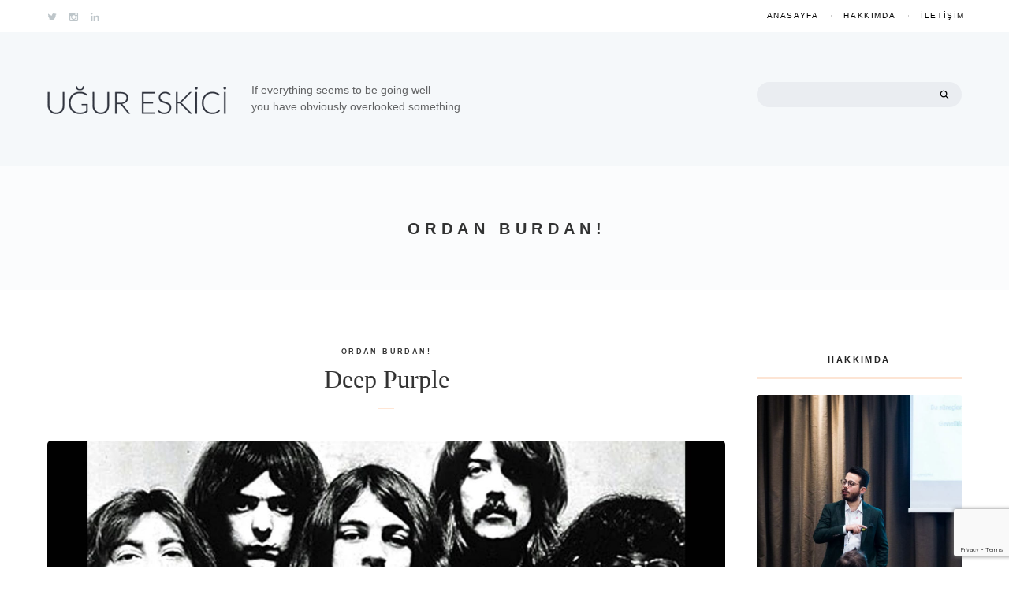

--- FILE ---
content_type: text/html; charset=UTF-8
request_url: https://www.ugureskici.com/ordan-burdan/page/2
body_size: 13408
content:
<!DOCTYPE html><html lang="tr"><head><meta charset="UTF-8"><meta name="viewport" content="width=device-width, initial-scale=1"><link rel="profile" href="http://gmpg.org/xfn/11"><link rel="pingback" href="https://www.ugureskici.com/xmlrpc.php"><meta name="robots" content="noindex,follow" /><meta name='robots' content='index, follow, max-image-preview:large, max-snippet:-1, max-video-preview:-1' /><title>Ordan Burdan! - Sayfa 2 / 2 - Uğur Eskici</title><link rel="canonical" href="https://www.ugureskici.com/ordan-burdan/page/2" /><link rel="prev" href="https://www.ugureskici.com/ordan-burdan" /><meta property="og:locale" content="tr_TR" /><meta property="og:type" content="article" /><meta property="og:title" content="Ordan Burdan! - Sayfa 2 / 2 - Uğur Eskici" /><meta property="og:url" content="https://www.ugureskici.com/ordan-burdan" /><meta property="og:site_name" content="Uğur Eskici" /><script type="application/ld+json" class="yoast-schema-graph">{"@context":"https://schema.org","@graph":[{"@type":"CollectionPage","@id":"https://www.ugureskici.com/ordan-burdan","url":"https://www.ugureskici.com/ordan-burdan/page/2","name":"Ordan Burdan! - Sayfa 2 / 2 - Uğur Eskici","isPartOf":{"@id":"https://www.ugureskici.com/#website"},"primaryImageOfPage":{"@id":"https://www.ugureskici.com/ordan-burdan/page/2#primaryimage"},"image":{"@id":"https://www.ugureskici.com/ordan-burdan/page/2#primaryimage"},"thumbnailUrl":"https://www.ugureskici.com/icerik/uploads/2009/06/deep-purple-1.jpg","breadcrumb":{"@id":"https://www.ugureskici.com/ordan-burdan/page/2#breadcrumb"},"inLanguage":"tr"},{"@type":"ImageObject","inLanguage":"tr","@id":"https://www.ugureskici.com/ordan-burdan/page/2#primaryimage","url":"https://www.ugureskici.com/icerik/uploads/2009/06/deep-purple-1.jpg","contentUrl":"https://www.ugureskici.com/icerik/uploads/2009/06/deep-purple-1.jpg","width":1920,"height":1080,"caption":"Deep Purple"},{"@type":"BreadcrumbList","@id":"https://www.ugureskici.com/ordan-burdan/page/2#breadcrumb","itemListElement":[{"@type":"ListItem","position":1,"name":"Ana sayfa","item":"https://www.ugureskici.com/"},{"@type":"ListItem","position":2,"name":"Ordan Burdan!"}]},{"@type":"WebSite","@id":"https://www.ugureskici.com/#website","url":"https://www.ugureskici.com/","name":"Uğur Eskici","description":"","potentialAction":[{"@type":"SearchAction","target":{"@type":"EntryPoint","urlTemplate":"https://www.ugureskici.com/?s={search_term_string}"},"query-input":"required name=search_term_string"}],"inLanguage":"tr"}]}</script><link rel="alternate" type="application/rss+xml" title="Uğur Eskici &raquo; akışı" href="https://www.ugureskici.com/feed" /><link rel="alternate" type="application/rss+xml" title="Uğur Eskici &raquo; yorum akışı" href="https://www.ugureskici.com/comments/feed" /><link rel="alternate" type="application/rss+xml" title="Uğur Eskici &raquo; Ordan Burdan! kategori akışı" href="https://www.ugureskici.com/ordan-burdan/feed" /><style id='wp-img-auto-sizes-contain-inline-css' type='text/css'>img:is([sizes=auto i],[sizes^="auto," i]){contain-intrinsic-size:3000px 1500px}</style><style id='wp-emoji-styles-inline-css' type='text/css'>img.wp-smiley,img.emoji{display:inline !important;border:none !important;box-shadow:none !important;height:1em !important;width:1em !important;margin:0 0.07em !important;vertical-align:-0.1em !important;background:none !important;padding:0 !important}</style><style id='wp-block-library-inline-css' type='text/css'>:root{--wp-block-synced-color:#7a00df;--wp-block-synced-color--rgb:122,0,223;--wp-bound-block-color:var(--wp-block-synced-color);--wp-editor-canvas-background:#ddd;--wp-admin-theme-color:#007cba;--wp-admin-theme-color--rgb:0,124,186;--wp-admin-theme-color-darker-10:#006ba1;--wp-admin-theme-color-darker-10--rgb:0,107,160.5;--wp-admin-theme-color-darker-20:#005a87;--wp-admin-theme-color-darker-20--rgb:0,90,135;--wp-admin-border-width-focus:2px}@media (min-resolution:192dpi){:root{--wp-admin-border-width-focus:1.5px}}.wp-element-button{cursor:pointer}:root .has-very-light-gray-background-color{background-color:#eee}:root .has-very-dark-gray-background-color{background-color:#313131}:root .has-very-light-gray-color{color:#eee}:root .has-very-dark-gray-color{color:#313131}:root .has-vivid-green-cyan-to-vivid-cyan-blue-gradient-background{background:linear-gradient(135deg,#00d084,#0693e3)}:root .has-purple-crush-gradient-background{background:linear-gradient(135deg,#34e2e4,#4721fb 50%,#ab1dfe)}:root .has-hazy-dawn-gradient-background{background:linear-gradient(135deg,#faaca8,#dad0ec)}:root .has-subdued-olive-gradient-background{background:linear-gradient(135deg,#fafae1,#67a671)}:root .has-atomic-cream-gradient-background{background:linear-gradient(135deg,#fdd79a,#004a59)}:root .has-nightshade-gradient-background{background:linear-gradient(135deg,#330968,#31cdcf)}:root .has-midnight-gradient-background{background:linear-gradient(135deg,#020381,#2874fc)}:root{--wp--preset--font-size--normal:16px;--wp--preset--font-size--huge:42px}.has-regular-font-size{font-size:1em}.has-larger-font-size{font-size:2.625em}.has-normal-font-size{font-size:var(--wp--preset--font-size--normal)}.has-huge-font-size{font-size:var(--wp--preset--font-size--huge)}.has-text-align-center{text-align:center}.has-text-align-left{text-align:left}.has-text-align-right{text-align:right}.has-fit-text{white-space:nowrap!important}#end-resizable-editor-section{display:none}.aligncenter{clear:both}.items-justified-left{justify-content:flex-start}.items-justified-center{justify-content:center}.items-justified-right{justify-content:flex-end}.items-justified-space-between{justify-content:space-between}.screen-reader-text{border:0;clip-path:inset(50%);height:1px;margin:-1px;overflow:hidden;padding:0;position:absolute;width:1px;word-wrap:normal!important}.screen-reader-text:focus{background-color:#ddd;clip-path:none;color:#444;display:block;font-size:1em;height:auto;left:5px;line-height:normal;padding:15px 23px 14px;text-decoration:none;top:5px;width:auto;z-index:100000}html:where(.has-border-color){border-style:solid}html:where([style*=border-top-color]){border-top-style:solid}html:where([style*=border-right-color]){border-right-style:solid}html:where([style*=border-bottom-color]){border-bottom-style:solid}html:where([style*=border-left-color]){border-left-style:solid}html:where([style*=border-width]){border-style:solid}html:where([style*=border-top-width]){border-top-style:solid}html:where([style*=border-right-width]){border-right-style:solid}html:where([style*=border-bottom-width]){border-bottom-style:solid}html:where([style*=border-left-width]){border-left-style:solid}html:where(img[class*=wp-image-]){height:auto;max-width:100%}:where(figure){margin:0 0 1em}html:where(.is-position-sticky){--wp-admin--admin-bar--position-offset:var(--wp-admin--admin-bar--height,0px)}@media screen and (max-width:600px){html:where(.is-position-sticky){--wp-admin--admin-bar--position-offset:0px}}</style><style id='global-styles-inline-css' type='text/css'>:root{--wp--preset--aspect-ratio--square:1;--wp--preset--aspect-ratio--4-3:4/3;--wp--preset--aspect-ratio--3-4:3/4;--wp--preset--aspect-ratio--3-2:3/2;--wp--preset--aspect-ratio--2-3:2/3;--wp--preset--aspect-ratio--16-9:16/9;--wp--preset--aspect-ratio--9-16:9/16;--wp--preset--color--black:#000000;--wp--preset--color--cyan-bluish-gray:#abb8c3;--wp--preset--color--white:#ffffff;--wp--preset--color--pale-pink:#f78da7;--wp--preset--color--vivid-red:#cf2e2e;--wp--preset--color--luminous-vivid-orange:#ff6900;--wp--preset--color--luminous-vivid-amber:#fcb900;--wp--preset--color--light-green-cyan:#7bdcb5;--wp--preset--color--vivid-green-cyan:#00d084;--wp--preset--color--pale-cyan-blue:#8ed1fc;--wp--preset--color--vivid-cyan-blue:#0693e3;--wp--preset--color--vivid-purple:#9b51e0;--wp--preset--gradient--vivid-cyan-blue-to-vivid-purple:linear-gradient(135deg,rgb(6,147,227) 0%,rgb(155,81,224) 100%);--wp--preset--gradient--light-green-cyan-to-vivid-green-cyan:linear-gradient(135deg,rgb(122,220,180) 0%,rgb(0,208,130) 100%);--wp--preset--gradient--luminous-vivid-amber-to-luminous-vivid-orange:linear-gradient(135deg,rgb(252,185,0) 0%,rgb(255,105,0) 100%);--wp--preset--gradient--luminous-vivid-orange-to-vivid-red:linear-gradient(135deg,rgb(255,105,0) 0%,rgb(207,46,46) 100%);--wp--preset--gradient--very-light-gray-to-cyan-bluish-gray:linear-gradient(135deg,rgb(238,238,238) 0%,rgb(169,184,195) 100%);--wp--preset--gradient--cool-to-warm-spectrum:linear-gradient(135deg,rgb(74,234,220) 0%,rgb(151,120,209) 20%,rgb(207,42,186) 40%,rgb(238,44,130) 60%,rgb(251,105,98) 80%,rgb(254,248,76) 100%);--wp--preset--gradient--blush-light-purple:linear-gradient(135deg,rgb(255,206,236) 0%,rgb(152,150,240) 100%);--wp--preset--gradient--blush-bordeaux:linear-gradient(135deg,rgb(254,205,165) 0%,rgb(254,45,45) 50%,rgb(107,0,62) 100%);--wp--preset--gradient--luminous-dusk:linear-gradient(135deg,rgb(255,203,112) 0%,rgb(199,81,192) 50%,rgb(65,88,208) 100%);--wp--preset--gradient--pale-ocean:linear-gradient(135deg,rgb(255,245,203) 0%,rgb(182,227,212) 50%,rgb(51,167,181) 100%);--wp--preset--gradient--electric-grass:linear-gradient(135deg,rgb(202,248,128) 0%,rgb(113,206,126) 100%);--wp--preset--gradient--midnight:linear-gradient(135deg,rgb(2,3,129) 0%,rgb(40,116,252) 100%);--wp--preset--font-size--small:13px;--wp--preset--font-size--medium:20px;--wp--preset--font-size--large:36px;--wp--preset--font-size--x-large:42px;--wp--preset--spacing--20:0.44rem;--wp--preset--spacing--30:0.67rem;--wp--preset--spacing--40:1rem;--wp--preset--spacing--50:1.5rem;--wp--preset--spacing--60:2.25rem;--wp--preset--spacing--70:3.38rem;--wp--preset--spacing--80:5.06rem;--wp--preset--shadow--natural:6px 6px 9px rgba(0,0,0,0.2);--wp--preset--shadow--deep:12px 12px 50px rgba(0,0,0,0.4);--wp--preset--shadow--sharp:6px 6px 0px rgba(0,0,0,0.2);--wp--preset--shadow--outlined:6px 6px 0px -3px rgb(255,255,255),6px 6px rgb(0,0,0);--wp--preset--shadow--crisp:6px 6px 0px rgb(0,0,0)}:where(.is-layout-flex){gap:0.5em}:where(.is-layout-grid){gap:0.5em}body .is-layout-flex{display:flex}.is-layout-flex{flex-wrap:wrap;align-items:center}.is-layout-flex >:is(*,div){margin:0}body .is-layout-grid{display:grid}.is-layout-grid >:is(*,div){margin:0}:where(.wp-block-columns.is-layout-flex){gap:2em}:where(.wp-block-columns.is-layout-grid){gap:2em}:where(.wp-block-post-template.is-layout-flex){gap:1.25em}:where(.wp-block-post-template.is-layout-grid){gap:1.25em}.has-black-color{color:var(--wp--preset--color--black) !important}.has-cyan-bluish-gray-color{color:var(--wp--preset--color--cyan-bluish-gray) !important}.has-white-color{color:var(--wp--preset--color--white) !important}.has-pale-pink-color{color:var(--wp--preset--color--pale-pink) !important}.has-vivid-red-color{color:var(--wp--preset--color--vivid-red) !important}.has-luminous-vivid-orange-color{color:var(--wp--preset--color--luminous-vivid-orange) !important}.has-luminous-vivid-amber-color{color:var(--wp--preset--color--luminous-vivid-amber) !important}.has-light-green-cyan-color{color:var(--wp--preset--color--light-green-cyan) !important}.has-vivid-green-cyan-color{color:var(--wp--preset--color--vivid-green-cyan) !important}.has-pale-cyan-blue-color{color:var(--wp--preset--color--pale-cyan-blue) !important}.has-vivid-cyan-blue-color{color:var(--wp--preset--color--vivid-cyan-blue) !important}.has-vivid-purple-color{color:var(--wp--preset--color--vivid-purple) !important}.has-black-background-color{background-color:var(--wp--preset--color--black) !important}.has-cyan-bluish-gray-background-color{background-color:var(--wp--preset--color--cyan-bluish-gray) !important}.has-white-background-color{background-color:var(--wp--preset--color--white) !important}.has-pale-pink-background-color{background-color:var(--wp--preset--color--pale-pink) !important}.has-vivid-red-background-color{background-color:var(--wp--preset--color--vivid-red) !important}.has-luminous-vivid-orange-background-color{background-color:var(--wp--preset--color--luminous-vivid-orange) !important}.has-luminous-vivid-amber-background-color{background-color:var(--wp--preset--color--luminous-vivid-amber) !important}.has-light-green-cyan-background-color{background-color:var(--wp--preset--color--light-green-cyan) !important}.has-vivid-green-cyan-background-color{background-color:var(--wp--preset--color--vivid-green-cyan) !important}.has-pale-cyan-blue-background-color{background-color:var(--wp--preset--color--pale-cyan-blue) !important}.has-vivid-cyan-blue-background-color{background-color:var(--wp--preset--color--vivid-cyan-blue) !important}.has-vivid-purple-background-color{background-color:var(--wp--preset--color--vivid-purple) !important}.has-black-border-color{border-color:var(--wp--preset--color--black) !important}.has-cyan-bluish-gray-border-color{border-color:var(--wp--preset--color--cyan-bluish-gray) !important}.has-white-border-color{border-color:var(--wp--preset--color--white) !important}.has-pale-pink-border-color{border-color:var(--wp--preset--color--pale-pink) !important}.has-vivid-red-border-color{border-color:var(--wp--preset--color--vivid-red) !important}.has-luminous-vivid-orange-border-color{border-color:var(--wp--preset--color--luminous-vivid-orange) !important}.has-luminous-vivid-amber-border-color{border-color:var(--wp--preset--color--luminous-vivid-amber) !important}.has-light-green-cyan-border-color{border-color:var(--wp--preset--color--light-green-cyan) !important}.has-vivid-green-cyan-border-color{border-color:var(--wp--preset--color--vivid-green-cyan) !important}.has-pale-cyan-blue-border-color{border-color:var(--wp--preset--color--pale-cyan-blue) !important}.has-vivid-cyan-blue-border-color{border-color:var(--wp--preset--color--vivid-cyan-blue) !important}.has-vivid-purple-border-color{border-color:var(--wp--preset--color--vivid-purple) !important}.has-vivid-cyan-blue-to-vivid-purple-gradient-background{background:var(--wp--preset--gradient--vivid-cyan-blue-to-vivid-purple) !important}.has-light-green-cyan-to-vivid-green-cyan-gradient-background{background:var(--wp--preset--gradient--light-green-cyan-to-vivid-green-cyan) !important}.has-luminous-vivid-amber-to-luminous-vivid-orange-gradient-background{background:var(--wp--preset--gradient--luminous-vivid-amber-to-luminous-vivid-orange) !important}.has-luminous-vivid-orange-to-vivid-red-gradient-background{background:var(--wp--preset--gradient--luminous-vivid-orange-to-vivid-red) !important}.has-very-light-gray-to-cyan-bluish-gray-gradient-background{background:var(--wp--preset--gradient--very-light-gray-to-cyan-bluish-gray) !important}.has-cool-to-warm-spectrum-gradient-background{background:var(--wp--preset--gradient--cool-to-warm-spectrum) !important}.has-blush-light-purple-gradient-background{background:var(--wp--preset--gradient--blush-light-purple) !important}.has-blush-bordeaux-gradient-background{background:var(--wp--preset--gradient--blush-bordeaux) !important}.has-luminous-dusk-gradient-background{background:var(--wp--preset--gradient--luminous-dusk) !important}.has-pale-ocean-gradient-background{background:var(--wp--preset--gradient--pale-ocean) !important}.has-electric-grass-gradient-background{background:var(--wp--preset--gradient--electric-grass) !important}.has-midnight-gradient-background{background:var(--wp--preset--gradient--midnight) !important}.has-small-font-size{font-size:var(--wp--preset--font-size--small) !important}.has-medium-font-size{font-size:var(--wp--preset--font-size--medium) !important}.has-large-font-size{font-size:var(--wp--preset--font-size--large) !important}.has-x-large-font-size{font-size:var(--wp--preset--font-size--x-large) !important}</style><style id='classic-theme-styles-inline-css' type='text/css'>.wp-block-button__link{color:#fff;background-color:#32373c;border-radius:9999px;box-shadow:none;text-decoration:none;padding:calc(.667em + 2px) calc(1.333em + 2px);font-size:1.125em}.wp-block-file__button{background:#32373c;color:#fff;text-decoration:none}</style><link rel='stylesheet' id='redux-extendify-styles-css' href='https://www.ugureskici.com/icerik/eklenti/redux-framework/redux-core/assets/css/extendify-utilities.css?ver=4.4.11' type='text/css' media='all' /><link rel='stylesheet' id='contact-form-7-css' href='https://www.ugureskici.com/icerik/eklenti/contact-form-7/includes/css/styles.css?ver=5.8.5' type='text/css' media='all' /><link rel='stylesheet' id='foundation-normalize-css' href='https://www.ugureskici.com/icerik/themes/ue/bower_components/foundation/css/normalize.css?ver=497d7681b28781441e7ca72831c65a0f' type='text/css' media='all' /><link rel='stylesheet' id='foundation-css' href='https://www.ugureskici.com/icerik/themes/ue/bower_components/foundation/css/foundation.css?ver=497d7681b28781441e7ca72831c65a0f' type='text/css' media='all' /><link rel='stylesheet' id='font-awesome-css' href='https://www.ugureskici.com/icerik/themes/ue/bower_components/fontawesome/css/font-awesome.min.css?ver=497d7681b28781441e7ca72831c65a0f' type='text/css' media='all' /><link rel='stylesheet' id='slick-css-css' href='https://www.ugureskici.com/icerik/themes/ue/bower_components/slick.js/slick/slick.css?ver=497d7681b28781441e7ca72831c65a0f' type='text/css' media='all' /><link rel='stylesheet' id='bianca-style-css' href='https://www.ugureskici.com/icerik/themes/ue-child/style.css?ver=497d7681b28781441e7ca72831c65a0f' type='text/css' media='all' /><script type="text/javascript" src="https://www.ugureskici.com/wp-includes/js/jquery/jquery.min.js?ver=3.7.1" id="jquery-core-js"></script><script type="text/javascript" src="https://www.ugureskici.com/wp-includes/js/jquery/jquery-migrate.min.js?ver=3.4.1" id="jquery-migrate-js"></script><script type="text/javascript" src="https://www.ugureskici.com/icerik/themes/ue/bower_components/modernizr/modernizr.js?ver=497d7681b28781441e7ca72831c65a0f" id="modernizr-js"></script><script type="text/javascript" src="https://www.ugureskici.com/icerik/themes/ue/bower_components/fastclick/lib/fastclick.js?ver=497d7681b28781441e7ca72831c65a0f" id="fastclick-js"></script><script type="text/javascript" src="https://www.ugureskici.com/icerik/themes/ue/bower_components/foundation/js/foundation.min.js?ver=497d7681b28781441e7ca72831c65a0f" id="foundation-min-js"></script><script type="text/javascript" src="https://www.ugureskici.com/icerik/themes/ue/bower_components/slick.js/slick/slick.min.js?ver=497d7681b28781441e7ca72831c65a0f" id="slick-js-js"></script><script type="text/javascript" src="https://www.ugureskici.com/icerik/themes/ue/js/jquery.infinitescroll.min.js?ver=497d7681b28781441e7ca72831c65a0f" id="infinite-scroll-js"></script><script type="text/javascript" src="https://www.ugureskici.com/icerik/themes/ue/js/retina.min.js?ver=497d7681b28781441e7ca72831c65a0f" id="retina-images-js"></script><meta name="generator" content="Redux 4.4.11" /><style type="text/css">.recentcomments a{display:inline !important;padding:0 !important;margin:0 !important}</style><style id="burocrate_bianca-dynamic-css" title="dynamic-css" class="redux-options-output">.reply a,.more-link,input.submit,input[type="submit"],.nav-previous a,.nav-next a,.page-numbers,.nav__older a,.nav__newer a{border-color:#FFD3B5}.top-bar-background{background-color:#ffffff}.topbar__social__link i{color:#BEC6CA}.featured__wrap{background-color:#fde5d5}.section__featured{padding-top:0px}.footer-widget a{color:#FFC7A0}</style><script>(function(w,d,s,l,i){w[l]=w[l]||[];w[l].push({'gtm.start':
new Date().getTime(),event:'gtm.js'});var f=d.getElementsByTagName(s)[0],j=d.createElement(s),dl=l!='dataLayer'?'&l='+l:'';j.async=true;j.src=
'https://www.googletagmanager.com/gtm.js?id='+i+dl;f.parentNode.insertBefore(j,f);
})(window,document,'script','dataLayer','GTM-NZ25CKZ');</script></head><body class="archive paged category category-ordan-burdan category-141 paged-2 category-paged-2 wp-theme-ue wp-child-theme-ue-child invert__topbar" ><noscript><iframe src="https://www.googletagmanager.com/ns.html?id=GTM-NZ25CKZ" height="0" width="0" style="display:none;visibility:hidden"></iframe></noscript> <div id="page" class="hfeed site"><a class="skip-link screen-reader-text" href="#content">Yazıyı oku</a><header id="masthead" class="site-header" role="banner"><div class="top-bar-background contain-to-grid primary sticker"> <nav class="top-bar" data-topbar role="navigation" data-options="is_hover: true; mobile_show_parent_link: false; ">  <ul class="title-area">  <ul class="top-bar__social toright"> <a class='topbar__social__link' href='https://twitter.com/ugureskici'><i class='fa fa-twitter'></i></a><a class='topbar__social__link' href='https://www.instagram.com/ugureskici/'><i class='fa fa-instagram'></i></a><a class='topbar__social__link' href='https://www.linkedin.com/in/ugureskici'><i class='fa fa-linkedin'></i></a> </ul>  <li class="toggle-topbar menu-icon"><a href="#"><span></span></a></li> </ul> <section class="top-bar-section"> <ul id="menu-anamenu" class="right"><li id="menu-item-1026" class="menu-item menu-item-type-custom menu-item-object-custom menu-item-1026"><a href="/">Anasayfa</a></li><li id="menu-item-1025" class="menu-item menu-item-type-post_type menu-item-object-page menu-item-1025"><a href="https://www.ugureskici.com/hakkimda">Hakkımda</a></li><li id="menu-item-2425" class="menu-item menu-item-type-post_type menu-item-object-page menu-item-2425"><a href="https://www.ugureskici.com/iletisim">İletişim</a></li></ul> </section> </nav> </div></header><div class="section__header"> <div class="row"> <div class="columns small-centered medium-uncentered medium-6 large-9">  <a href="https://www.ugureskici.com/" rel="home"> <div class="header__image"><img src="https://www.ugureskici.com/icerik/uploads/2016/07/ugur-eskici-logo.png" width="227" ></div> </a> <div class="header__description">If everything seems to be going well<br> you have obviously overlooked something</div> </div> <div class="columns small-centered medium-uncentered medium-offset-6 medium-6 large-offset-0 large-3"> <div id="headerbar" class="widget-area" role="complementary">  <aside id="search-2" class="widget_search"> <form role="search" method="get" id="searchform" action="https://www.ugureskici.com/" > <div class="row collapse"> <div class="small-12 columns"> <div class="row collapse postfix-round"> <div class="small-10 columns"> <label class="screen-reader-text" for="s">Arama:</label> <input id="searchinput" type="search" value="" name="s" autocomplete="off"> </div> <div class="small-2 columns"> <button id="searchsubmit" type="submit" class="button postfix"> </button> </div> </div> </div> </div> </form> </aside> </div> </div> </div> </div> <div class="category__hero" > <div class="row "> <div class="columns large-12 large-centered"> <figure> </figure> <header class="category__header " >  <h1 class="category__title">Ordan Burdan!</h1> </header> </div> </div> </div><div id="primary" class="content-area"><main id="main" class="site-main" role="main"><div class="row"><div class="columns large-9"> <article id="post-284" class="post-284 post type-post status-publish format-standard has-post-thumbnail hentry category-ordan-burdan"> <div class="entry"> <header class="entry__header text-center"> <div class="entry__category"><div class='category_link category_link-underline' style='border-color: ;'><a href='https://www.ugureskici.com/ordan-burdan'>Ordan Burdan!</a></div></div> <h1 class="entry__title"><a href="https://www.ugureskici.com/ordan-burdan/deep-purple" rel="bookmark">Deep Purple</a></h1> </header> <div class="entry__meta text-center"> <div class="entry__posted_on "></div> </div> <figure> <div class="thumbnail__wrap"> <a href=https://www.ugureskici.com/ordan-burdan/deep-purple> <img src="https://www.ugureskici.com/icerik/uploads/2009/06/deep-purple-1-1280x720.jpg" class="entry__thumbnail"> </a> </div> </figure> <div class="entry__content"> <p>Her dinlediğimde ayrı bir duygu yaşatan soldier of fortune parçasıyla meşhur deep purple grubunun <a href="http://tr.wikipedia.org/wiki/Deep_Purple" target="_blank" rel="noopener noreferrer">wiki</a>den aldığım tanımını sizlerle paylaşmak istedim. Ek olarak parçanın ingilizce ve türkçe sözlerini eklemeyi ihmal etmek olmaz tabi 🙂</p><p>Deep Purple, 1968 yılında Londra, İngiltere&#8217;de kurulmuş bir hard rock grubudur. Led Zeppelin ve Black Sabbath ile birlikte hard rock ve heavy metalin öncülerinden sayılır.</p><p>Grup adını Peter De Rose’un bestelediği aynı isimli parçadan almıştır. Smoke On The Water ve Soldier of Fortune adlı parçaları en bilindik parçalarındandır.</p><p> <a href="https://www.ugureskici.com/ordan-burdan/deep-purple#more-284" class="more-link">Devam et <span class="screen-reader-text">&#8220;Deep Purple&#8221;</span> <i class="fa fa-angle-right"></i></a></p> </div> <div class="entry__footer"> <div class="entry__comments left hide-for-small-only"></div> <div class="entry__tags right hide-for-small-only"></div> <div class="entry__share"><div class='entry__share--icon'><a target='_blank' href='http://www.facebook.com/sharer.php?u=https://www.ugureskici.com/ordan-burdan/deep-purple&#038;t=Deep%20Purple' title='Click to share this post on Facebook'><i class='fa fa-facebook'></i></a></div><div class='entry__share--icon'><a target='_blank' href='http://twitter.com/share?text=Şuanda okuyorDeep Purple&url=https://www.ugureskici.com/ordan-burdan/deep-purple' title='Click to share this post on Twitter'><i class='fa fa-twitter'></i></a></div><div class='entry__share--icon'><a target='_blank' href='http://www.linkedin.com/shareArticle?mini=true&#038;url=https://www.ugureskici.com/ordan-burdan/deep-purple&#038;title=Deep%20Purple&#038;summary=&#038;source=Uğur%20Eskici' title='Click to share this post on LinkedIn'><i class='fa fa-linkedin'></i></a></div></div> </div> </div></article><div class="row masonry-container grid__template--2"><div class="columns medium-6 masonry-item"><article id="post-268" class="template-grid post-268 post type-post status-publish format-standard has-post-thumbnail hentry category-ordan-burdan tag-assembly"> <div class="grid"> <header class="grid__header text-center"> <div class="entry__category"><div class='category_link category_link-underline' style='border-color: ;'><a href='https://www.ugureskici.com/ordan-burdan'>Ordan Burdan!</a></div></div> <h3 class="grid__title"><a href="https://www.ugureskici.com/ordan-burdan/assembly-ogreniyorum-8" rel="bookmark">Assembly Öğreniyorum-8</a></h3> </header> <div class="grid__meta text-center"> <div class="entry__posted_on "><span class="posted-on"><a href="https://www.ugureskici.com/ordan-burdan/assembly-ogreniyorum-8" rel="bookmark"><time class="entry-date published" datetime="2009-05-23T20:30:22+02:00">23 Mayıs 2009</time><time class="updated" datetime="2017-10-14T18:17:16+02:00">14 Ekim 2017</time></a></span></div> </div> <figure> <div class="grid__thumbnail"> <a href=https://www.ugureskici.com/ordan-burdan/assembly-ogreniyorum-8> <img src="https://www.ugureskici.com/icerik/uploads/2009/05/assembly-800x400.png"> </a> </div> </figure> <div class="grid__content"> <p>ASSEMBLY DİLİ KURALLARI Etike alanı 1-6 karakter olmalıdır. -İlk karakter sayı/rakam olmaz. Sayıların Temsili             Derleyici Tarafından Anlaşılması Sayı                                        &#8212;&#8212;-&gt; Desimal &#8212;&#8212;&#8212;&#8212;&#8212;&#8212;&#8212;&#8212;&#8212;&#8212;&#8212;&#8212;&#8212;&#8212;&#8212;&#8212;&#8212;&#8212;&#8211; $sayı                                    &#8230;</p> </div> </div></article></div><div class="columns medium-6 masonry-item"><article id="post-263" class="template-grid post-263 post type-post status-publish format-standard has-post-thumbnail hentry category-ordan-burdan tag-assembly"> <div class="grid"> <header class="grid__header text-center"> <div class="entry__category"><div class='category_link category_link-underline' style='border-color: ;'><a href='https://www.ugureskici.com/ordan-burdan'>Ordan Burdan!</a></div></div> <h3 class="grid__title"><a href="https://www.ugureskici.com/ordan-burdan/assembly-ogreniyorum-7" rel="bookmark">Assembly Öğreniyorum-7</a></h3> </header> <div class="grid__meta text-center"> <div class="entry__posted_on "><span class="posted-on"><a href="https://www.ugureskici.com/ordan-burdan/assembly-ogreniyorum-7" rel="bookmark"><time class="entry-date published" datetime="2009-05-23T19:30:14+02:00">23 Mayıs 2009</time><time class="updated" datetime="2017-09-24T00:47:43+02:00">24 Eylül 2017</time></a></span></div> </div> <figure> <div class="grid__thumbnail"> <a href=https://www.ugureskici.com/ordan-burdan/assembly-ogreniyorum-7> <img src="https://www.ugureskici.com/icerik/uploads/2009/05/assembly-800x400.png"> </a> </div> </figure> <div class="grid__content"> <p>6802 Mikroişlemci Uç Tanımlamaları: Vss : Topraklama, şaseHALT : En son yaptığı işlemi tamamlar ve çalışmasını durdurur. Pause işlemi gibi düşünebiliriz. Eğer kesme işlemi (halt) yapılmayacaksa bu uç +5 volta bağlanmalıdır.MR : İşlemcinin bilgisayara bağlı&#8230;</p> </div> </div></article></div><div class="columns medium-6 masonry-item"><article id="post-254" class="template-grid post-254 post type-post status-publish format-standard has-post-thumbnail hentry category-ordan-burdan tag-assembly"> <div class="grid"> <header class="grid__header text-center"> <div class="entry__category"><div class='category_link category_link-underline' style='border-color: ;'><a href='https://www.ugureskici.com/ordan-burdan'>Ordan Burdan!</a></div></div> <h3 class="grid__title"><a href="https://www.ugureskici.com/ordan-burdan/assembly-ogreniyorum-6" rel="bookmark">Assembly Öğreniyorum-6</a></h3> </header> <div class="grid__meta text-center"> <div class="entry__posted_on "><span class="posted-on"><a href="https://www.ugureskici.com/ordan-burdan/assembly-ogreniyorum-6" rel="bookmark"><time class="entry-date published" datetime="2009-05-16T23:37:18+02:00">16 Mayıs 2009</time><time class="updated" datetime="2017-10-14T18:17:50+02:00">14 Ekim 2017</time></a></span></div> </div> <figure> <div class="grid__thumbnail"> <a href=https://www.ugureskici.com/ordan-burdan/assembly-ogreniyorum-6> <img src="https://www.ugureskici.com/icerik/uploads/2009/05/assembly-800x400.png"> </a> </div> </figure> <div class="grid__content"> <p>Bellek Bilgisayarda bir programla ilgili bütün komut veya verilerin işlem görmek üzere geçici veya daimi olarak depo edildiği, değişik işlemler sonrasında oluşan ara bilgilerin saklandığı bir kayıt sistemidir. Her bellek hücresinin belirli bir kelime uzunluğu&#8230;</p> </div> </div></article></div><div class="columns medium-6 masonry-item"><article id="post-242" class="template-grid post-242 post type-post status-publish format-standard has-post-thumbnail hentry category-ordan-burdan tag-assembly"> <div class="grid"> <header class="grid__header text-center"> <div class="entry__category"><div class='category_link category_link-underline' style='border-color: ;'><a href='https://www.ugureskici.com/ordan-burdan'>Ordan Burdan!</a></div></div> <h3 class="grid__title"><a href="https://www.ugureskici.com/ordan-burdan/assembly-ogreniyorum-5" rel="bookmark">Assembly Öğreniyorum-5</a></h3> </header> <div class="grid__meta text-center"> <div class="entry__posted_on "><span class="posted-on"><a href="https://www.ugureskici.com/ordan-burdan/assembly-ogreniyorum-5" rel="bookmark"><time class="entry-date published" datetime="2009-05-16T04:43:51+02:00">16 Mayıs 2009</time><time class="updated" datetime="2017-10-14T18:17:57+02:00">14 Ekim 2017</time></a></span></div> </div> <figure> <div class="grid__thumbnail"> <a href=https://www.ugureskici.com/ordan-burdan/assembly-ogreniyorum-5> <img src="https://www.ugureskici.com/icerik/uploads/2009/05/assembly-800x400.png"> </a> </div> </figure> <div class="grid__content"> <p>Mikroişlemci Mimarisi CISC ( Complex Instruction Set Computer &#8211; Karmaşık Komut Setli Bilgisayar ) Bu mimari programlanması kolay ve etkin bellek kullanımını sağlayan tasarım felsefesinin bir türüdür. &#8211; Performans düşüklüğüne sebep olur. &#8211; İşlemciyi daha&#8230;</p> </div> </div></article></div><div class="columns medium-6 masonry-item"><article id="post-234" class="template-grid post-234 post type-post status-publish format-standard has-post-thumbnail hentry category-ordan-burdan tag-assembly"> <div class="grid"> <header class="grid__header text-center"> <div class="entry__category"><div class='category_link category_link-underline' style='border-color: ;'><a href='https://www.ugureskici.com/ordan-burdan'>Ordan Burdan!</a></div></div> <h3 class="grid__title"><a href="https://www.ugureskici.com/ordan-burdan/assembly-ogreniyorum-4" rel="bookmark">Assembly Öğreniyorum-4</a></h3> </header> <div class="grid__meta text-center"> <div class="entry__posted_on "><span class="posted-on"><a href="https://www.ugureskici.com/ordan-burdan/assembly-ogreniyorum-4" rel="bookmark"><time class="entry-date published" datetime="2009-05-16T00:59:14+02:00">16 Mayıs 2009</time><time class="updated" datetime="2017-10-14T18:18:05+02:00">14 Ekim 2017</time></a></span></div> </div> <figure> <div class="grid__thumbnail"> <a href=https://www.ugureskici.com/ordan-burdan/assembly-ogreniyorum-4> <img src="https://www.ugureskici.com/icerik/uploads/2009/05/assembly-800x400.png"> </a> </div> </figure> <div class="grid__content"> <p>MİB&#8217;de (Merkezi İşlem Birimi) İletişim Yolları 1.Veri Yolu : Veri yolları, mikroişlemcinin çevre elemanlarından (RAM, ROM,EPROM,I/O&#8230;) gelen bilgi veya komutların yada işlem görmüş olan bilgi veya komutları çevre arabirim elemanlarına iletmek amacıyla kullanırlar. Çift yönlüdür&#8230;</p> </div> </div></article></div><div class="columns medium-6 masonry-item"><article id="post-214" class="template-grid post-214 post type-post status-publish format-standard has-post-thumbnail hentry category-ordan-burdan tag-assembly"> <div class="grid"> <header class="grid__header text-center"> <div class="entry__category"><div class='category_link category_link-underline' style='border-color: ;'><a href='https://www.ugureskici.com/ordan-burdan'>Ordan Burdan!</a></div></div> <h3 class="grid__title"><a href="https://www.ugureskici.com/ordan-burdan/assembly-ogreniyorum-3" rel="bookmark">Assembly Öğreniyorum &#8211; 3</a></h3> </header> <div class="grid__meta text-center"> <div class="entry__posted_on "><span class="posted-on"><a href="https://www.ugureskici.com/ordan-burdan/assembly-ogreniyorum-3" rel="bookmark"><time class="entry-date published" datetime="2009-05-08T03:58:05+02:00">08 Mayıs 2009</time><time class="updated" datetime="2017-10-14T18:18:12+02:00">14 Ekim 2017</time></a></span></div> </div> <figure> <div class="grid__thumbnail"> <a href=https://www.ugureskici.com/ordan-burdan/assembly-ogreniyorum-3> <img src="https://www.ugureskici.com/icerik/uploads/2009/05/assembly-800x400.png"> </a> </div> </figure> <div class="grid__content"> <p>Bir mikroişlemcide 3 adet yol vardır ; Adres Yolu : Adres/Veri seçilir. Kontrol Yolu : Okuma işlemimi yoksa yazma işlemimi yapılacağı belirlenir. Veri Yolu : Veri gönderilir. CPU tarafından gerçekleştirilen iki temel işlem vardır. Birincisi&#8230;</p> </div> </div></article></div><div class="columns medium-6 masonry-item"><article id="post-196" class="template-grid post-196 post type-post status-publish format-standard has-post-thumbnail hentry category-ordan-burdan tag-assembly"> <div class="grid"> <header class="grid__header text-center"> <div class="entry__category"><div class='category_link category_link-underline' style='border-color: ;'><a href='https://www.ugureskici.com/ordan-burdan'>Ordan Burdan!</a></div></div> <h3 class="grid__title"><a href="https://www.ugureskici.com/ordan-burdan/assembly-ogreniyorum-2" rel="bookmark">Assembly Öğreniyorum &#8211; 2</a></h3> </header> <div class="grid__meta text-center"> <div class="entry__posted_on "><span class="posted-on"><a href="https://www.ugureskici.com/ordan-burdan/assembly-ogreniyorum-2" rel="bookmark"><time class="entry-date published" datetime="2009-05-03T19:56:30+02:00">03 Mayıs 2009</time><time class="updated" datetime="2017-11-05T18:23:43+02:00">05 Kasım 2017</time></a></span></div> </div> <figure> <div class="grid__thumbnail"> <a href=https://www.ugureskici.com/ordan-burdan/assembly-ogreniyorum-2> <img src="https://www.ugureskici.com/icerik/uploads/2009/05/assembly-800x400.png"> </a> </div> </figure> <div class="grid__content"> <p>Evet ilk yazım olan assembly öğreniyorum arama motorlarında yükselmiş ve okuldan birçok arkadaşım farkında olmadan siteme giriş yapmışlar. Bende daha faydalı olması adına assembly öğreniyorum isminde bir yazı dizisi oluşturmaya karar veriyorum. Okulda gördüklerimiz doğrultusunda&#8230;</p> </div> </div></article></div><div class="columns medium-6 masonry-item"><article id="post-113" class="template-grid post-113 post type-post status-publish format-standard has-post-thumbnail hentry category-ordan-burdan"> <div class="grid"> <header class="grid__header text-center"> <div class="entry__category"><div class='category_link category_link-underline' style='border-color: ;'><a href='https://www.ugureskici.com/ordan-burdan'>Ordan Burdan!</a></div></div> <h3 class="grid__title"><a href="https://www.ugureskici.com/ordan-burdan/olasiliksiz" rel="bookmark">Olasılıksız</a></h3> </header> <div class="grid__meta text-center"> <div class="entry__posted_on "><span class="posted-on"><a href="https://www.ugureskici.com/ordan-burdan/olasiliksiz" rel="bookmark"><time class="entry-date published" datetime="2009-04-05T01:57:57+02:00">05 Nisan 2009</time><time class="updated" datetime="2016-08-01T22:12:10+02:00">01 Ağustos 2016</time></a></span></div> </div> <figure> <div class="grid__thumbnail"> <a href=https://www.ugureskici.com/ordan-burdan/olasiliksiz> <img src="https://www.ugureskici.com/icerik/uploads/2009/04/olasiliksiz-800x450.jpg"> </a> </div> </figure> <div class="grid__content"> <p>Satranç hayat gibidir. Her parçanın kendi işlevi vardır. Bazıları zayıftır, bazıları ise güçlü. Bazıları oyunun başında işine yarar, bazılarıysa sonunda. Ama kazanmak için hepsini kullanmak zorundasın. Aynen ahaytta olduğu gibi, satrançta da skor tutulmaz. On&#8230;</p> </div> </div></article></div><div class="columns medium-6 masonry-item"><article id="post-86" class="template-grid post-86 post type-post status-publish format-standard has-post-thumbnail hentry category-ordan-burdan tag-assembly"> <div class="grid"> <header class="grid__header text-center"> <div class="entry__category"><div class='category_link category_link-underline' style='border-color: ;'><a href='https://www.ugureskici.com/ordan-burdan'>Ordan Burdan!</a></div></div> <h3 class="grid__title"><a href="https://www.ugureskici.com/ordan-burdan/assembly-ogreniyorum" rel="bookmark">Assembly Öğreniyorum</a></h3> </header> <div class="grid__meta text-center"> <div class="entry__posted_on "><span class="posted-on"><a href="https://www.ugureskici.com/ordan-burdan/assembly-ogreniyorum" rel="bookmark"><time class="entry-date published" datetime="2009-03-24T00:00:26+02:00">24 Mart 2009</time><time class="updated" datetime="2017-10-14T18:18:25+02:00">14 Ekim 2017</time></a></span></div> </div> <figure> <div class="grid__thumbnail"> <a href=https://www.ugureskici.com/ordan-burdan/assembly-ogreniyorum> <img src="https://www.ugureskici.com/icerik/uploads/2009/05/assembly-800x400.png"> </a> </div> </figure> <div class="grid__content"> <p>Evet assembly öğrenmeye başladım 🙂 Öncelikle assembly&#8217;nin wikipediadan aldığım tanımını yazmak istiyorum. Assembly dili karmaşık programlar yazmak için kullanılan düşük seviyeli bir programlama dilidir. Assembly insanlar tarafından anlaşılması zor olan makina dilinin sayısal ifadelerini, insanlar&#8230;</p> </div> </div></article></div><div class="columns medium-6 masonry-item"><article id="post-10" class="template-grid post-10 post type-post status-publish format-standard has-post-thumbnail hentry category-ordan-burdan"> <div class="grid"> <header class="grid__header text-center"> <div class="entry__category"><div class='category_link category_link-underline' style='border-color: ;'><a href='https://www.ugureskici.com/ordan-burdan'>Ordan Burdan!</a></div></div> <h3 class="grid__title"><a href="https://www.ugureskici.com/ordan-burdan/queen-bohemian-rhapsody" rel="bookmark">Bohemian Rhapsody (Türkçe Çeviri) &#8211; Ben Bi Bohemim Bu Da Nutkum</a></h3> </header> <div class="grid__meta text-center"> <div class="entry__posted_on "><span class="posted-on"><a href="https://www.ugureskici.com/ordan-burdan/queen-bohemian-rhapsody" rel="bookmark"><time class="entry-date published" datetime="2009-01-18T22:19:27+02:00">18 Ocak 2009</time><time class="updated" datetime="2019-03-31T10:49:22+02:00">31 Mart 2019</time></a></span></div> </div> <figure> <div class="grid__thumbnail"> <a href=https://www.ugureskici.com/ordan-burdan/queen-bohemian-rhapsody> <img src="https://www.ugureskici.com/icerik/uploads/2009/01/queen-bohemian-rhapsody-800x400.jpg"> </a> </div> </figure> <div class="grid__content"> <p>bu gerçek bi hayat mı yoksa bunu ben mi yarattım&#8230;<br />yakalandım bi depremin ortasında&#8230; yok bu gerçekten, bi kaçış<br />aç gözlerini ve bak şu gök yüzüne&#8230; ve GÖR<br />ben zavallı bi çocuğum ama yine de senin sevgine ihtiyacım yok&#8230;<br />ben biraz öyleyim biraz böyle&#8230; her yol bana uyar&#8230;<br />rüzgar ne taraftan eser farkeder mi ki benim için</p> </div> </div></article></div></div> <nav class="navigation pagination" aria-label="Yazı sayfalandırması"><h2 class="screen-reader-text">Yazı sayfalandırması</h2><div class="nav-links"><a class="prev page-numbers" href="https://www.ugureskici.com/ordan-burdan/">Önceki</a><a class="page-numbers" href="https://www.ugureskici.com/ordan-burdan/">1</a><span aria-current="page" class="page-numbers current">2</span></div></nav></div><div class="columns large-3 show-for-large-up"><div id="secondary" style="" class="widget-area " role="complementary"> <div class="row collapse"> <div class="columns large-12 medium-6 end"><aside id="text-7" class="widget widget_text"><h5 class="widget__title">Hakkımda</h5><div class="textwidget"><img src="https://www.ugureskici.com/icerik/uploads/2018/05/ugur-eskici-bio.jpg" style="text-align:center"/><p style="text-align:center">Founder at <a href="https://kriko.io/" target="_blank" title="Kriko">Kriko</a><br />#SEO #analytics #performance #pagespeed #UX #ecommerce #algorithms #speaker <a href="/hakkimda" title="Uğur Eskici">devamı...</a></p></div></aside></div><div class="columns large-12 medium-6 end"><aside id="categories-391911054" class="widget widget_categories"><h5 class="widget__title">Kategoriler</h5><ul><li class="cat-item cat-item-13"><a href="https://www.ugureskici.com/internet-dunyasi">İnternet Dünyası</a></li><li class="cat-item cat-item-139"><a href="https://www.ugureskici.com/gezdim-gordum/italya">İtalya</a></li><li class="cat-item cat-item-142"><a href="https://www.ugureskici.com/notlarim-makalelerim">Notlarım &amp; Makalelerim</a></li><li class="cat-item cat-item-141 current-cat"><a aria-current="page" href="https://www.ugureskici.com/ordan-burdan">Ordan Burdan!</a></li></ul></aside></div><div class="columns large-12 medium-6 end"><aside id="bianca_picture_posts_widget-1" class="widget widget_bianca_picture_posts_widget"><ul class="picpost__list"><h5 class="widget__title">Son Konular</h5><li class="picpost__item"><div class="picpost__thumbnail left"><img width="60" height="60" src="https://www.ugureskici.com/icerik/uploads/2020/12/2021-digital-trendler-ve-icgoruler-60x60.jpg" class="attachment-bianca_thumbnail_sidebar size-bianca_thumbnail_sidebar wp-post-image" alt="2021 Dijital Pazarlama Trendleri ve İç Görülerim" decoding="async" loading="lazy" srcset="https://www.ugureskici.com/icerik/uploads/2020/12/2021-digital-trendler-ve-icgoruler-60x60.jpg 60w, https://www.ugureskici.com/icerik/uploads/2020/12/2021-digital-trendler-ve-icgoruler-150x150.jpg 150w" sizes="auto, (max-width: 60px) 100vw, 60px" /></div><div class="picpost__caption"> <h3 class="picpost__header"><a href="https://www.ugureskici.com/notlarim-makalelerim/2021-dijital-pazarlama-trendleri-ve-ic-gorulerim">2021 Dijital Pazarlama Trendleri ve İç Görülerim</a></h3> <span class="picpost__date">Aralık 3, 2020</span></div></li><li class="picpost__item"><div class="picpost__thumbnail left"><img width="60" height="60" src="https://www.ugureskici.com/icerik/uploads/2020/06/covid19-digital-marketing-markalar-60x60.jpeg" class="attachment-bianca_thumbnail_sidebar size-bianca_thumbnail_sidebar wp-post-image" alt="COVID-19 Hakkında Platin Dergisi ile Yaptığım Söyleyişi" decoding="async" loading="lazy" srcset="https://www.ugureskici.com/icerik/uploads/2020/06/covid19-digital-marketing-markalar-60x60.jpeg 60w, https://www.ugureskici.com/icerik/uploads/2020/06/covid19-digital-marketing-markalar-150x150.jpeg 150w" sizes="auto, (max-width: 60px) 100vw, 60px" /></div><div class="picpost__caption"> <h3 class="picpost__header"><a href="https://www.ugureskici.com/notlarim-makalelerim/covid-19-hakkinda-platin-dergisi-ile-yaptigim-soyleyisi">COVID-19 Hakkında Platin Dergisi ile Yaptığım Söyleyişi</a></h3> <span class="picpost__date">Haziran 7, 2020</span></div></li><li class="picpost__item"><div class="picpost__thumbnail left"><img width="60" height="60" src="https://www.ugureskici.com/icerik/uploads/2017/12/dijital-pazarlama-temelleri-60x60.jpg" class="attachment-bianca_thumbnail_sidebar size-bianca_thumbnail_sidebar wp-post-image" alt="Dijital Pazarlama Temelleri" decoding="async" loading="lazy" srcset="https://www.ugureskici.com/icerik/uploads/2017/12/dijital-pazarlama-temelleri-60x60.jpg 60w, https://www.ugureskici.com/icerik/uploads/2017/12/dijital-pazarlama-temelleri-150x150.jpg 150w, https://www.ugureskici.com/icerik/uploads/2017/12/dijital-pazarlama-temelleri-300x300.jpg 300w, https://www.ugureskici.com/icerik/uploads/2017/12/dijital-pazarlama-temelleri-1024x1024.jpg 1024w, https://www.ugureskici.com/icerik/uploads/2017/12/dijital-pazarlama-temelleri-1000x1000.jpg 1000w, https://www.ugureskici.com/icerik/uploads/2017/12/dijital-pazarlama-temelleri-800x800.jpg 800w, https://www.ugureskici.com/icerik/uploads/2017/12/dijital-pazarlama-temelleri.jpg 1080w" sizes="auto, (max-width: 60px) 100vw, 60px" /></div><div class="picpost__caption"> <h3 class="picpost__header"><a href="https://www.ugureskici.com/ordan-burdan/dijital-pazarlama-temelleri">Dijital Pazarlama Temelleri</a></h3> <span class="picpost__date">Aralık 8, 2017</span></div></li><li class="picpost__item"><div class="picpost__thumbnail left"><img width="60" height="60" src="https://www.ugureskici.com/icerik/uploads/2017/11/nasa_rocket-1920x1080-60x60.jpg" class="attachment-bianca_thumbnail_sidebar size-bianca_thumbnail_sidebar wp-post-image" alt="Proje Yönetimi" decoding="async" loading="lazy" srcset="https://www.ugureskici.com/icerik/uploads/2017/11/nasa_rocket-1920x1080-60x60.jpg 60w, https://www.ugureskici.com/icerik/uploads/2017/11/nasa_rocket-1920x1080-150x150.jpg 150w" sizes="auto, (max-width: 60px) 100vw, 60px" /></div><div class="picpost__caption"> <h3 class="picpost__header"><a href="https://www.ugureskici.com/notlarim-makalelerim/projelerimizi-nasil-yonetsek">Projelerimizi Nasıl Yönetsek?</a></h3> <span class="picpost__date">Kasım 12, 2017</span></div></li><li class="picpost__item"><div class="picpost__thumbnail left"><img width="60" height="60" src="https://www.ugureskici.com/icerik/uploads/2017/10/murphy-kanunlari-60x60.jpg" class="attachment-bianca_thumbnail_sidebar size-bianca_thumbnail_sidebar wp-post-image" alt="Murphy Kanunları" decoding="async" loading="lazy" srcset="https://www.ugureskici.com/icerik/uploads/2017/10/murphy-kanunlari-60x60.jpg 60w, https://www.ugureskici.com/icerik/uploads/2017/10/murphy-kanunlari-150x150.jpg 150w" sizes="auto, (max-width: 60px) 100vw, 60px" /></div><div class="picpost__caption"> <h3 class="picpost__header"><a href="https://www.ugureskici.com/notlarim-makalelerim/murphy-kanunlari">Murphy Kanunları</a></h3> <span class="picpost__date">Ekim 29, 2017</span></div></li></ul></aside></div><div class="columns large-12 medium-6 end"><aside id="bianca_recent_posts_widget-1" class="widget widget_bianca_recent_posts_widget"><ul class="pp__list"><h5 class="widget__title">En Son</h5><li class="pp__item"> <div class="pp__category"><div class='category_link category_link-underline' style='border-color: ;'><a href='https://www.ugureskici.com/notlarim-makalelerim'>Notlarım &amp; Makalelerim</a></div></div> <h3 class="pp__header"><a href="https://www.ugureskici.com/notlarim-makalelerim/2021-dijital-pazarlama-trendleri-ve-ic-gorulerim">2021 Dijital Pazarlama Trendleri ve İç Görülerim</a></h3> <div class="pp__content"><p>2020 sanıyorum kimsenin öngöremediği bir pandemi kasırgası ile sonlanmak üzereyken, globalde yaşanan bu durum birçok şirketin çalışma şeklini de etkiledi. Aşının bulunma haberi, panik havasını ve ekonomide yaşanan stresleri gevşetirken insanlar üzerindeki korkunun hemen geçmesi&#8230;</p></div> <footer class="pp__footer"></footer> </li></ul></aside></div><div class="columns large-12 medium-6 end"><aside id="recent-comments-2" class="widget widget_recent_comments"><h5 class="widget__title">Son Yorumlar</h5><ul id="recentcomments"><li class="recentcomments"><a href="https://www.ugureskici.com/notlarim-makalelerim/murphy-kanunlari#comment-288121">Murphy Kanunları</a> için <span class="comment-author-link">Mert Yılmaz</span></li><li class="recentcomments"><a href="https://www.ugureskici.com/notlarim-makalelerim/google-alisveris-reklamlari-icin-gtin-zorunlulugu#comment-287962">Google Alışveriş Reklamları için GTIN Zorunluluğu</a> için <span class="comment-author-link">Yunus Kılıç</span></li><li class="recentcomments"><a href="https://www.ugureskici.com/notlarim-makalelerim/murphy-kanunlari#comment-287088">Murphy Kanunları</a> için <span class="comment-author-link">Fatih</span></li><li class="recentcomments"><a href="https://www.ugureskici.com/notlarim-makalelerim/ip-sinif-araliklari#comment-287006">IP Sınıf Aralıkları</a> için <span class="comment-author-link">Gökhan</span></li><li class="recentcomments"><a href="https://www.ugureskici.com/notlarim-makalelerim/cografi-hedef-yapilandirmasi#comment-286365">Coğrafi Hedef Yapılandırması</a> için <span class="comment-author-link">Fulya</span></li></ul></aside></div><div class="widget_text columns large-12 medium-6 end"><aside id="custom_html-2" class="widget_text widget widget_custom_html"><h5 class="widget__title">Ayrıca</h5><div class="textwidget custom-html-widget"><a href="https://www.aphrodisias.org/" target="_blank" title="Afrodisias"><img src="https://www.ugureskici.com/icerik/uploads/2016/07/aphrodisias-banner.jpg" alt="Aphrodisias"/></a>Ayrıca boş vakitlerimde uğraştığım <a href="https://www.iftarsaati.org" title="iftar saatleri" target="_blank">iftar saatleri</a> ve <a href="https://www.akrep.com" title="Akrep" target="_blank">cebini koru</a> sitelerimde de vakit geçirirken, <a href="https://kriko.io/tr/" title="Kriko" target="_blank">Kriko</a> ile <a href="https://kriko.blog" title="Kriko Blog" target="_blank">Kriko Blog</a>'u ziyaret etmeyi de unutmayın! Bir de henüz yeni açtım, boş vakitlerimde ilgilendiğim evcil hayvan bloğum var:<a href="https://www.miyhav.com" target="_blank" title="Evcil Hayvan Bloğu" style="display:block;margin:25px 0 0"><img src="
https://www.ugureskici.com/icerik/uploads/2017/10/miyhav-com-banner.png" alt="Evcil Hayvan Bloğu"/></a></div></aside></div><div class="columns large-12 medium-6 end"><aside id="bianca_social_widget-1" class="widget widget_bianca_social_widget"><a class='widget__social__link' href='https://twitter.com/ugureskici'><i class='fa fa-twitter'></i></a><a class='widget__social__link' href='https://www.linkedin.com/in/ugureskici'><i class='fa fa-linkedin'></i></a><a class='widget__social__link' href='https://www.instagram.com/ugureskici/'><i class='fa fa-instagram'></i></a></aside></div> </div></div></div></div></main></div><script>jQuery(window).bind('load', function () {var container = document.querySelector('.masonry-container');var msnry = new Masonry( container, {itemSelector: '.masonry-item',});});</script></div> <footer id="colophon" class="footer" role="contentinfo"> <div class="row"> <div class="columns large-3"> <aside id="text-9" class="footer-widget widget widget_text"><div class="textwidget"><p>2021 ©</p><div class="rows__content hide-for-small-only"></div></div></aside> </div> <div class="columns large-6" style="text-align:center"><aside id="text-12" class="footer-widget widget widget_text"><div class="textwidget"><p>Burası kişisel blog sitemdir. Kaleme aldıklarım herhangi bir kurum ya da kuruluşu temsil etmemektedir. SEO, içerik pazarlaması, analytics, pazarlama, makalelerim ve gezmelerime ait satırlara yer veriyorum. Sık sık okur, ara sıra yazarım.. Ha bi&#8217;de Google hareketlerine dikkat etsin&#8230;</p></div></aside></div> <div class="columns large-3"><aside id="bianca_social_widget-2" class="footer-widget widget widget_bianca_social_widget"><a class='widget__social__link' href='https://twitter.com/ugureskici'><i class='fa fa-twitter'></i></a><a class='widget__social__link' href='https://www.linkedin.com/in/ugureskici'><i class='fa fa-linkedin'></i></a><a class='widget__social__link' href='https://www.instagram.com/ugureskici/'><i class='fa fa-instagram'></i></a></aside></div> </div> </footer> </div><script type="speculationrules">{"prefetch":[{"source":"document","where":{"and":[{"href_matches":"/*"},{"not":{"href_matches":["/wp-*.php","/wp-admin/*","/icerik/uploads/*","/icerik/*","/icerik/eklenti/*","/icerik/themes/ue-child/*","/icerik/themes/ue/*","/*\\?(.+)"]}},{"not":{"selector_matches":"a[rel~=\"nofollow\"]"}},{"not":{"selector_matches":".no-prefetch, .no-prefetch a"}}]},"eagerness":"conservative"}]}</script><script type="text/javascript" src="https://www.ugureskici.com/icerik/eklenti/contact-form-7/includes/swv/js/index.js?ver=5.8.5" id="swv-js"></script><script type="text/javascript" id="contact-form-7-js-extra">
var wpcf7 = {"api":{"root":"https://www.ugureskici.com/wp-json/","namespace":"contact-form-7/v1"},"cached":"1"};
//# sourceURL=contact-form-7-js-extra

</script><script type="text/javascript" src="https://www.ugureskici.com/icerik/eklenti/contact-form-7/includes/js/index.js?ver=5.8.5" id="contact-form-7-js"></script><script type="text/javascript" src="https://www.ugureskici.com/wp-includes/js/imagesloaded.min.js?ver=5.0.0" id="imagesloaded-js"></script><script type="text/javascript" src="https://www.ugureskici.com/wp-includes/js/masonry.min.js?ver=4.2.2" id="masonry-js"></script><script type="text/javascript" src="https://www.ugureskici.com/wp-includes/js/jquery/jquery.masonry.min.js?ver=3.1.2b" id="jquery-masonry-js"></script><script type="text/javascript" src="https://www.ugureskici.com/icerik/themes/ue/js/navigation.js?ver=20120206" id="navigation-js"></script><script type="text/javascript" src="https://www.ugureskici.com/icerik/themes/ue/js/skip-link-focus-fix.js?ver=20130115" id="skip-link-focus-fix-js"></script><script type="text/javascript" src="https://www.ugureskici.com/icerik/themes/ue/js/bianca.js?ver=497d7681b28781441e7ca72831c65a0f" id="bianca-js-js"></script><script type="text/javascript" src="https://www.google.com/recaptcha/api.js?render=6LdnAoEUAAAAAFxhE3zNAhVUf03mi36g78uH7OBY&amp;ver=3.0" id="google-recaptcha-js"></script><script type="text/javascript" src="https://www.ugureskici.com/wp-includes/js/dist/vendor/wp-polyfill.min.js?ver=3.15.0" id="wp-polyfill-js"></script><script type="text/javascript" id="wpcf7-recaptcha-js-extra">
var wpcf7_recaptcha = {"sitekey":"6LdnAoEUAAAAAFxhE3zNAhVUf03mi36g78uH7OBY","actions":{"homepage":"homepage","contactform":"contactform"}};//# sourceURL=wpcf7-recaptcha-js-extra

</script><script type="text/javascript" src="https://www.ugureskici.com/icerik/eklenti/contact-form-7/modules/recaptcha/index.js?ver=5.8.5" id="wpcf7-recaptcha-js"></script><script id="wp-emoji-settings" type="application/json">{"baseUrl":"https://s.w.org/images/core/emoji/17.0.2/72x72/","ext":".png","svgUrl":false,"svgExt":".svg","source":{"concatemoji":"https://www.ugureskici.com/wp-includes/js/wp-emoji-release.min.js?ver=497d7681b28781441e7ca72831c65a0f"}}</script><script type="module">

const a=JSON.parse(document.getElementById("wp-emoji-settings").textContent),o=(window._wpemojiSettings=a,"wpEmojiSettingsSupports"),s=["flag","emoji"];function i(e){try{var t={supportTests:e,timestamp:(new Date).valueOf()};sessionStorage.setItem(o,JSON.stringify(t))}catch(e){}}function c(e,t,n){e.clearRect(0,0,e.canvas.width,e.canvas.height),e.fillText(t,0,0);t=new Uint32Array(e.getImageData(0,0,e.canvas.width,e.canvas.height).data);e.clearRect(0,0,e.canvas.width,e.canvas.height),e.fillText(n,0,0);const a=new Uint32Array(e.getImageData(0,0,e.canvas.width,e.canvas.height).data);return t.every((e,t)=>e===a[t])}function p(e,t){e.clearRect(0,0,e.canvas.width,e.canvas.height),e.fillText(t,0,0);var n=e.getImageData(16,16,1,1);for(let e=0;e<n.data.length;e++)if(0!==n.data[e])return!1;return!0}function u(e,t,n,a){switch(t){case"flag":return n(e,"\ud83c\udff3\ufe0f\u200d\u26a7\ufe0f","\ud83c\udff3\ufe0f\u200b\u26a7\ufe0f")?!1:!n(e,"\ud83c\udde8\ud83c\uddf6","\ud83c\udde8\u200b\ud83c\uddf6")&&!n(e,"\ud83c\udff4\udb40\udc67\udb40\udc62\udb40\udc65\udb40\udc6e\udb40\udc67\udb40\udc7f","\ud83c\udff4\u200b\udb40\udc67\u200b\udb40\udc62\u200b\udb40\udc65\u200b\udb40\udc6e\u200b\udb40\udc67\u200b\udb40\udc7f");case"emoji":return!a(e,"\ud83e\u1fac8")}return!1}function f(e,t,n,a){let r;const o=(r="undefined"!=typeof WorkerGlobalScope&&self instanceof WorkerGlobalScope?new OffscreenCanvas(300,150):document.createElement("canvas")).getContext("2d",{willReadFrequently:!0}),s=(o.textBaseline="top",o.font="600 32px Arial",{});return e.forEach(e=>{s[e]=t(o,e,n,a)}),s}function r(e){var t=document.createElement("script");t.src=e,t.defer=!0,document.head.appendChild(t)}a.supports={everything:!0,everythingExceptFlag:!0},new Promise(t=>{let n=function(){try{var e=JSON.parse(sessionStorage.getItem(o));if("object"==typeof e&&"number"==typeof e.timestamp&&(new Date).valueOf()<e.timestamp+604800&&"object"==typeof e.supportTests)return e.supportTests}catch(e){}return null}();if(!n){if("undefined"!=typeof Worker&&"undefined"!=typeof OffscreenCanvas&&"undefined"!=typeof URL&&URL.createObjectURL&&"undefined"!=typeof Blob)try{var e="postMessage("+f.toString()+"("+[JSON.stringify(s),u.toString(),c.toString(),p.toString()].join(",")+"));",a=new Blob([e],{type:"text/javascript"});const r=new Worker(URL.createObjectURL(a),{name:"wpTestEmojiSupports"});return void(r.onmessage=e=>{i(n=e.data),r.terminate(),t(n)})}catch(e){}i(n=f(s,u,c,p))}t(n)}).then(e=>{for(const n in e)a.supports[n]=e[n],a.supports.everything=a.supports.everything&&a.supports[n],"flag"!==n&&(a.supports.everythingExceptFlag=a.supports.everythingExceptFlag&&a.supports[n]);var t;a.supports.everythingExceptFlag=a.supports.everythingExceptFlag&&!a.supports.flag,a.supports.everything||((t=a.source||{}).concatemoji?r(t.concatemoji):t.wpemoji&&t.twemoji&&(r(t.twemoji),r(t.wpemoji)))});//# sourceURL=https://www.ugureskici.com/wp-includes/js/wp-emoji-loader.min.js

</script></body></html>

--- FILE ---
content_type: text/html; charset=utf-8
request_url: https://www.google.com/recaptcha/api2/anchor?ar=1&k=6LdnAoEUAAAAAFxhE3zNAhVUf03mi36g78uH7OBY&co=aHR0cHM6Ly93d3cudWd1cmVza2ljaS5jb206NDQz&hl=en&v=PoyoqOPhxBO7pBk68S4YbpHZ&size=invisible&anchor-ms=20000&execute-ms=30000&cb=lq4h4eyq8lu4
body_size: 48738
content:
<!DOCTYPE HTML><html dir="ltr" lang="en"><head><meta http-equiv="Content-Type" content="text/html; charset=UTF-8">
<meta http-equiv="X-UA-Compatible" content="IE=edge">
<title>reCAPTCHA</title>
<style type="text/css">
/* cyrillic-ext */
@font-face {
  font-family: 'Roboto';
  font-style: normal;
  font-weight: 400;
  font-stretch: 100%;
  src: url(//fonts.gstatic.com/s/roboto/v48/KFO7CnqEu92Fr1ME7kSn66aGLdTylUAMa3GUBHMdazTgWw.woff2) format('woff2');
  unicode-range: U+0460-052F, U+1C80-1C8A, U+20B4, U+2DE0-2DFF, U+A640-A69F, U+FE2E-FE2F;
}
/* cyrillic */
@font-face {
  font-family: 'Roboto';
  font-style: normal;
  font-weight: 400;
  font-stretch: 100%;
  src: url(//fonts.gstatic.com/s/roboto/v48/KFO7CnqEu92Fr1ME7kSn66aGLdTylUAMa3iUBHMdazTgWw.woff2) format('woff2');
  unicode-range: U+0301, U+0400-045F, U+0490-0491, U+04B0-04B1, U+2116;
}
/* greek-ext */
@font-face {
  font-family: 'Roboto';
  font-style: normal;
  font-weight: 400;
  font-stretch: 100%;
  src: url(//fonts.gstatic.com/s/roboto/v48/KFO7CnqEu92Fr1ME7kSn66aGLdTylUAMa3CUBHMdazTgWw.woff2) format('woff2');
  unicode-range: U+1F00-1FFF;
}
/* greek */
@font-face {
  font-family: 'Roboto';
  font-style: normal;
  font-weight: 400;
  font-stretch: 100%;
  src: url(//fonts.gstatic.com/s/roboto/v48/KFO7CnqEu92Fr1ME7kSn66aGLdTylUAMa3-UBHMdazTgWw.woff2) format('woff2');
  unicode-range: U+0370-0377, U+037A-037F, U+0384-038A, U+038C, U+038E-03A1, U+03A3-03FF;
}
/* math */
@font-face {
  font-family: 'Roboto';
  font-style: normal;
  font-weight: 400;
  font-stretch: 100%;
  src: url(//fonts.gstatic.com/s/roboto/v48/KFO7CnqEu92Fr1ME7kSn66aGLdTylUAMawCUBHMdazTgWw.woff2) format('woff2');
  unicode-range: U+0302-0303, U+0305, U+0307-0308, U+0310, U+0312, U+0315, U+031A, U+0326-0327, U+032C, U+032F-0330, U+0332-0333, U+0338, U+033A, U+0346, U+034D, U+0391-03A1, U+03A3-03A9, U+03B1-03C9, U+03D1, U+03D5-03D6, U+03F0-03F1, U+03F4-03F5, U+2016-2017, U+2034-2038, U+203C, U+2040, U+2043, U+2047, U+2050, U+2057, U+205F, U+2070-2071, U+2074-208E, U+2090-209C, U+20D0-20DC, U+20E1, U+20E5-20EF, U+2100-2112, U+2114-2115, U+2117-2121, U+2123-214F, U+2190, U+2192, U+2194-21AE, U+21B0-21E5, U+21F1-21F2, U+21F4-2211, U+2213-2214, U+2216-22FF, U+2308-230B, U+2310, U+2319, U+231C-2321, U+2336-237A, U+237C, U+2395, U+239B-23B7, U+23D0, U+23DC-23E1, U+2474-2475, U+25AF, U+25B3, U+25B7, U+25BD, U+25C1, U+25CA, U+25CC, U+25FB, U+266D-266F, U+27C0-27FF, U+2900-2AFF, U+2B0E-2B11, U+2B30-2B4C, U+2BFE, U+3030, U+FF5B, U+FF5D, U+1D400-1D7FF, U+1EE00-1EEFF;
}
/* symbols */
@font-face {
  font-family: 'Roboto';
  font-style: normal;
  font-weight: 400;
  font-stretch: 100%;
  src: url(//fonts.gstatic.com/s/roboto/v48/KFO7CnqEu92Fr1ME7kSn66aGLdTylUAMaxKUBHMdazTgWw.woff2) format('woff2');
  unicode-range: U+0001-000C, U+000E-001F, U+007F-009F, U+20DD-20E0, U+20E2-20E4, U+2150-218F, U+2190, U+2192, U+2194-2199, U+21AF, U+21E6-21F0, U+21F3, U+2218-2219, U+2299, U+22C4-22C6, U+2300-243F, U+2440-244A, U+2460-24FF, U+25A0-27BF, U+2800-28FF, U+2921-2922, U+2981, U+29BF, U+29EB, U+2B00-2BFF, U+4DC0-4DFF, U+FFF9-FFFB, U+10140-1018E, U+10190-1019C, U+101A0, U+101D0-101FD, U+102E0-102FB, U+10E60-10E7E, U+1D2C0-1D2D3, U+1D2E0-1D37F, U+1F000-1F0FF, U+1F100-1F1AD, U+1F1E6-1F1FF, U+1F30D-1F30F, U+1F315, U+1F31C, U+1F31E, U+1F320-1F32C, U+1F336, U+1F378, U+1F37D, U+1F382, U+1F393-1F39F, U+1F3A7-1F3A8, U+1F3AC-1F3AF, U+1F3C2, U+1F3C4-1F3C6, U+1F3CA-1F3CE, U+1F3D4-1F3E0, U+1F3ED, U+1F3F1-1F3F3, U+1F3F5-1F3F7, U+1F408, U+1F415, U+1F41F, U+1F426, U+1F43F, U+1F441-1F442, U+1F444, U+1F446-1F449, U+1F44C-1F44E, U+1F453, U+1F46A, U+1F47D, U+1F4A3, U+1F4B0, U+1F4B3, U+1F4B9, U+1F4BB, U+1F4BF, U+1F4C8-1F4CB, U+1F4D6, U+1F4DA, U+1F4DF, U+1F4E3-1F4E6, U+1F4EA-1F4ED, U+1F4F7, U+1F4F9-1F4FB, U+1F4FD-1F4FE, U+1F503, U+1F507-1F50B, U+1F50D, U+1F512-1F513, U+1F53E-1F54A, U+1F54F-1F5FA, U+1F610, U+1F650-1F67F, U+1F687, U+1F68D, U+1F691, U+1F694, U+1F698, U+1F6AD, U+1F6B2, U+1F6B9-1F6BA, U+1F6BC, U+1F6C6-1F6CF, U+1F6D3-1F6D7, U+1F6E0-1F6EA, U+1F6F0-1F6F3, U+1F6F7-1F6FC, U+1F700-1F7FF, U+1F800-1F80B, U+1F810-1F847, U+1F850-1F859, U+1F860-1F887, U+1F890-1F8AD, U+1F8B0-1F8BB, U+1F8C0-1F8C1, U+1F900-1F90B, U+1F93B, U+1F946, U+1F984, U+1F996, U+1F9E9, U+1FA00-1FA6F, U+1FA70-1FA7C, U+1FA80-1FA89, U+1FA8F-1FAC6, U+1FACE-1FADC, U+1FADF-1FAE9, U+1FAF0-1FAF8, U+1FB00-1FBFF;
}
/* vietnamese */
@font-face {
  font-family: 'Roboto';
  font-style: normal;
  font-weight: 400;
  font-stretch: 100%;
  src: url(//fonts.gstatic.com/s/roboto/v48/KFO7CnqEu92Fr1ME7kSn66aGLdTylUAMa3OUBHMdazTgWw.woff2) format('woff2');
  unicode-range: U+0102-0103, U+0110-0111, U+0128-0129, U+0168-0169, U+01A0-01A1, U+01AF-01B0, U+0300-0301, U+0303-0304, U+0308-0309, U+0323, U+0329, U+1EA0-1EF9, U+20AB;
}
/* latin-ext */
@font-face {
  font-family: 'Roboto';
  font-style: normal;
  font-weight: 400;
  font-stretch: 100%;
  src: url(//fonts.gstatic.com/s/roboto/v48/KFO7CnqEu92Fr1ME7kSn66aGLdTylUAMa3KUBHMdazTgWw.woff2) format('woff2');
  unicode-range: U+0100-02BA, U+02BD-02C5, U+02C7-02CC, U+02CE-02D7, U+02DD-02FF, U+0304, U+0308, U+0329, U+1D00-1DBF, U+1E00-1E9F, U+1EF2-1EFF, U+2020, U+20A0-20AB, U+20AD-20C0, U+2113, U+2C60-2C7F, U+A720-A7FF;
}
/* latin */
@font-face {
  font-family: 'Roboto';
  font-style: normal;
  font-weight: 400;
  font-stretch: 100%;
  src: url(//fonts.gstatic.com/s/roboto/v48/KFO7CnqEu92Fr1ME7kSn66aGLdTylUAMa3yUBHMdazQ.woff2) format('woff2');
  unicode-range: U+0000-00FF, U+0131, U+0152-0153, U+02BB-02BC, U+02C6, U+02DA, U+02DC, U+0304, U+0308, U+0329, U+2000-206F, U+20AC, U+2122, U+2191, U+2193, U+2212, U+2215, U+FEFF, U+FFFD;
}
/* cyrillic-ext */
@font-face {
  font-family: 'Roboto';
  font-style: normal;
  font-weight: 500;
  font-stretch: 100%;
  src: url(//fonts.gstatic.com/s/roboto/v48/KFO7CnqEu92Fr1ME7kSn66aGLdTylUAMa3GUBHMdazTgWw.woff2) format('woff2');
  unicode-range: U+0460-052F, U+1C80-1C8A, U+20B4, U+2DE0-2DFF, U+A640-A69F, U+FE2E-FE2F;
}
/* cyrillic */
@font-face {
  font-family: 'Roboto';
  font-style: normal;
  font-weight: 500;
  font-stretch: 100%;
  src: url(//fonts.gstatic.com/s/roboto/v48/KFO7CnqEu92Fr1ME7kSn66aGLdTylUAMa3iUBHMdazTgWw.woff2) format('woff2');
  unicode-range: U+0301, U+0400-045F, U+0490-0491, U+04B0-04B1, U+2116;
}
/* greek-ext */
@font-face {
  font-family: 'Roboto';
  font-style: normal;
  font-weight: 500;
  font-stretch: 100%;
  src: url(//fonts.gstatic.com/s/roboto/v48/KFO7CnqEu92Fr1ME7kSn66aGLdTylUAMa3CUBHMdazTgWw.woff2) format('woff2');
  unicode-range: U+1F00-1FFF;
}
/* greek */
@font-face {
  font-family: 'Roboto';
  font-style: normal;
  font-weight: 500;
  font-stretch: 100%;
  src: url(//fonts.gstatic.com/s/roboto/v48/KFO7CnqEu92Fr1ME7kSn66aGLdTylUAMa3-UBHMdazTgWw.woff2) format('woff2');
  unicode-range: U+0370-0377, U+037A-037F, U+0384-038A, U+038C, U+038E-03A1, U+03A3-03FF;
}
/* math */
@font-face {
  font-family: 'Roboto';
  font-style: normal;
  font-weight: 500;
  font-stretch: 100%;
  src: url(//fonts.gstatic.com/s/roboto/v48/KFO7CnqEu92Fr1ME7kSn66aGLdTylUAMawCUBHMdazTgWw.woff2) format('woff2');
  unicode-range: U+0302-0303, U+0305, U+0307-0308, U+0310, U+0312, U+0315, U+031A, U+0326-0327, U+032C, U+032F-0330, U+0332-0333, U+0338, U+033A, U+0346, U+034D, U+0391-03A1, U+03A3-03A9, U+03B1-03C9, U+03D1, U+03D5-03D6, U+03F0-03F1, U+03F4-03F5, U+2016-2017, U+2034-2038, U+203C, U+2040, U+2043, U+2047, U+2050, U+2057, U+205F, U+2070-2071, U+2074-208E, U+2090-209C, U+20D0-20DC, U+20E1, U+20E5-20EF, U+2100-2112, U+2114-2115, U+2117-2121, U+2123-214F, U+2190, U+2192, U+2194-21AE, U+21B0-21E5, U+21F1-21F2, U+21F4-2211, U+2213-2214, U+2216-22FF, U+2308-230B, U+2310, U+2319, U+231C-2321, U+2336-237A, U+237C, U+2395, U+239B-23B7, U+23D0, U+23DC-23E1, U+2474-2475, U+25AF, U+25B3, U+25B7, U+25BD, U+25C1, U+25CA, U+25CC, U+25FB, U+266D-266F, U+27C0-27FF, U+2900-2AFF, U+2B0E-2B11, U+2B30-2B4C, U+2BFE, U+3030, U+FF5B, U+FF5D, U+1D400-1D7FF, U+1EE00-1EEFF;
}
/* symbols */
@font-face {
  font-family: 'Roboto';
  font-style: normal;
  font-weight: 500;
  font-stretch: 100%;
  src: url(//fonts.gstatic.com/s/roboto/v48/KFO7CnqEu92Fr1ME7kSn66aGLdTylUAMaxKUBHMdazTgWw.woff2) format('woff2');
  unicode-range: U+0001-000C, U+000E-001F, U+007F-009F, U+20DD-20E0, U+20E2-20E4, U+2150-218F, U+2190, U+2192, U+2194-2199, U+21AF, U+21E6-21F0, U+21F3, U+2218-2219, U+2299, U+22C4-22C6, U+2300-243F, U+2440-244A, U+2460-24FF, U+25A0-27BF, U+2800-28FF, U+2921-2922, U+2981, U+29BF, U+29EB, U+2B00-2BFF, U+4DC0-4DFF, U+FFF9-FFFB, U+10140-1018E, U+10190-1019C, U+101A0, U+101D0-101FD, U+102E0-102FB, U+10E60-10E7E, U+1D2C0-1D2D3, U+1D2E0-1D37F, U+1F000-1F0FF, U+1F100-1F1AD, U+1F1E6-1F1FF, U+1F30D-1F30F, U+1F315, U+1F31C, U+1F31E, U+1F320-1F32C, U+1F336, U+1F378, U+1F37D, U+1F382, U+1F393-1F39F, U+1F3A7-1F3A8, U+1F3AC-1F3AF, U+1F3C2, U+1F3C4-1F3C6, U+1F3CA-1F3CE, U+1F3D4-1F3E0, U+1F3ED, U+1F3F1-1F3F3, U+1F3F5-1F3F7, U+1F408, U+1F415, U+1F41F, U+1F426, U+1F43F, U+1F441-1F442, U+1F444, U+1F446-1F449, U+1F44C-1F44E, U+1F453, U+1F46A, U+1F47D, U+1F4A3, U+1F4B0, U+1F4B3, U+1F4B9, U+1F4BB, U+1F4BF, U+1F4C8-1F4CB, U+1F4D6, U+1F4DA, U+1F4DF, U+1F4E3-1F4E6, U+1F4EA-1F4ED, U+1F4F7, U+1F4F9-1F4FB, U+1F4FD-1F4FE, U+1F503, U+1F507-1F50B, U+1F50D, U+1F512-1F513, U+1F53E-1F54A, U+1F54F-1F5FA, U+1F610, U+1F650-1F67F, U+1F687, U+1F68D, U+1F691, U+1F694, U+1F698, U+1F6AD, U+1F6B2, U+1F6B9-1F6BA, U+1F6BC, U+1F6C6-1F6CF, U+1F6D3-1F6D7, U+1F6E0-1F6EA, U+1F6F0-1F6F3, U+1F6F7-1F6FC, U+1F700-1F7FF, U+1F800-1F80B, U+1F810-1F847, U+1F850-1F859, U+1F860-1F887, U+1F890-1F8AD, U+1F8B0-1F8BB, U+1F8C0-1F8C1, U+1F900-1F90B, U+1F93B, U+1F946, U+1F984, U+1F996, U+1F9E9, U+1FA00-1FA6F, U+1FA70-1FA7C, U+1FA80-1FA89, U+1FA8F-1FAC6, U+1FACE-1FADC, U+1FADF-1FAE9, U+1FAF0-1FAF8, U+1FB00-1FBFF;
}
/* vietnamese */
@font-face {
  font-family: 'Roboto';
  font-style: normal;
  font-weight: 500;
  font-stretch: 100%;
  src: url(//fonts.gstatic.com/s/roboto/v48/KFO7CnqEu92Fr1ME7kSn66aGLdTylUAMa3OUBHMdazTgWw.woff2) format('woff2');
  unicode-range: U+0102-0103, U+0110-0111, U+0128-0129, U+0168-0169, U+01A0-01A1, U+01AF-01B0, U+0300-0301, U+0303-0304, U+0308-0309, U+0323, U+0329, U+1EA0-1EF9, U+20AB;
}
/* latin-ext */
@font-face {
  font-family: 'Roboto';
  font-style: normal;
  font-weight: 500;
  font-stretch: 100%;
  src: url(//fonts.gstatic.com/s/roboto/v48/KFO7CnqEu92Fr1ME7kSn66aGLdTylUAMa3KUBHMdazTgWw.woff2) format('woff2');
  unicode-range: U+0100-02BA, U+02BD-02C5, U+02C7-02CC, U+02CE-02D7, U+02DD-02FF, U+0304, U+0308, U+0329, U+1D00-1DBF, U+1E00-1E9F, U+1EF2-1EFF, U+2020, U+20A0-20AB, U+20AD-20C0, U+2113, U+2C60-2C7F, U+A720-A7FF;
}
/* latin */
@font-face {
  font-family: 'Roboto';
  font-style: normal;
  font-weight: 500;
  font-stretch: 100%;
  src: url(//fonts.gstatic.com/s/roboto/v48/KFO7CnqEu92Fr1ME7kSn66aGLdTylUAMa3yUBHMdazQ.woff2) format('woff2');
  unicode-range: U+0000-00FF, U+0131, U+0152-0153, U+02BB-02BC, U+02C6, U+02DA, U+02DC, U+0304, U+0308, U+0329, U+2000-206F, U+20AC, U+2122, U+2191, U+2193, U+2212, U+2215, U+FEFF, U+FFFD;
}
/* cyrillic-ext */
@font-face {
  font-family: 'Roboto';
  font-style: normal;
  font-weight: 900;
  font-stretch: 100%;
  src: url(//fonts.gstatic.com/s/roboto/v48/KFO7CnqEu92Fr1ME7kSn66aGLdTylUAMa3GUBHMdazTgWw.woff2) format('woff2');
  unicode-range: U+0460-052F, U+1C80-1C8A, U+20B4, U+2DE0-2DFF, U+A640-A69F, U+FE2E-FE2F;
}
/* cyrillic */
@font-face {
  font-family: 'Roboto';
  font-style: normal;
  font-weight: 900;
  font-stretch: 100%;
  src: url(//fonts.gstatic.com/s/roboto/v48/KFO7CnqEu92Fr1ME7kSn66aGLdTylUAMa3iUBHMdazTgWw.woff2) format('woff2');
  unicode-range: U+0301, U+0400-045F, U+0490-0491, U+04B0-04B1, U+2116;
}
/* greek-ext */
@font-face {
  font-family: 'Roboto';
  font-style: normal;
  font-weight: 900;
  font-stretch: 100%;
  src: url(//fonts.gstatic.com/s/roboto/v48/KFO7CnqEu92Fr1ME7kSn66aGLdTylUAMa3CUBHMdazTgWw.woff2) format('woff2');
  unicode-range: U+1F00-1FFF;
}
/* greek */
@font-face {
  font-family: 'Roboto';
  font-style: normal;
  font-weight: 900;
  font-stretch: 100%;
  src: url(//fonts.gstatic.com/s/roboto/v48/KFO7CnqEu92Fr1ME7kSn66aGLdTylUAMa3-UBHMdazTgWw.woff2) format('woff2');
  unicode-range: U+0370-0377, U+037A-037F, U+0384-038A, U+038C, U+038E-03A1, U+03A3-03FF;
}
/* math */
@font-face {
  font-family: 'Roboto';
  font-style: normal;
  font-weight: 900;
  font-stretch: 100%;
  src: url(//fonts.gstatic.com/s/roboto/v48/KFO7CnqEu92Fr1ME7kSn66aGLdTylUAMawCUBHMdazTgWw.woff2) format('woff2');
  unicode-range: U+0302-0303, U+0305, U+0307-0308, U+0310, U+0312, U+0315, U+031A, U+0326-0327, U+032C, U+032F-0330, U+0332-0333, U+0338, U+033A, U+0346, U+034D, U+0391-03A1, U+03A3-03A9, U+03B1-03C9, U+03D1, U+03D5-03D6, U+03F0-03F1, U+03F4-03F5, U+2016-2017, U+2034-2038, U+203C, U+2040, U+2043, U+2047, U+2050, U+2057, U+205F, U+2070-2071, U+2074-208E, U+2090-209C, U+20D0-20DC, U+20E1, U+20E5-20EF, U+2100-2112, U+2114-2115, U+2117-2121, U+2123-214F, U+2190, U+2192, U+2194-21AE, U+21B0-21E5, U+21F1-21F2, U+21F4-2211, U+2213-2214, U+2216-22FF, U+2308-230B, U+2310, U+2319, U+231C-2321, U+2336-237A, U+237C, U+2395, U+239B-23B7, U+23D0, U+23DC-23E1, U+2474-2475, U+25AF, U+25B3, U+25B7, U+25BD, U+25C1, U+25CA, U+25CC, U+25FB, U+266D-266F, U+27C0-27FF, U+2900-2AFF, U+2B0E-2B11, U+2B30-2B4C, U+2BFE, U+3030, U+FF5B, U+FF5D, U+1D400-1D7FF, U+1EE00-1EEFF;
}
/* symbols */
@font-face {
  font-family: 'Roboto';
  font-style: normal;
  font-weight: 900;
  font-stretch: 100%;
  src: url(//fonts.gstatic.com/s/roboto/v48/KFO7CnqEu92Fr1ME7kSn66aGLdTylUAMaxKUBHMdazTgWw.woff2) format('woff2');
  unicode-range: U+0001-000C, U+000E-001F, U+007F-009F, U+20DD-20E0, U+20E2-20E4, U+2150-218F, U+2190, U+2192, U+2194-2199, U+21AF, U+21E6-21F0, U+21F3, U+2218-2219, U+2299, U+22C4-22C6, U+2300-243F, U+2440-244A, U+2460-24FF, U+25A0-27BF, U+2800-28FF, U+2921-2922, U+2981, U+29BF, U+29EB, U+2B00-2BFF, U+4DC0-4DFF, U+FFF9-FFFB, U+10140-1018E, U+10190-1019C, U+101A0, U+101D0-101FD, U+102E0-102FB, U+10E60-10E7E, U+1D2C0-1D2D3, U+1D2E0-1D37F, U+1F000-1F0FF, U+1F100-1F1AD, U+1F1E6-1F1FF, U+1F30D-1F30F, U+1F315, U+1F31C, U+1F31E, U+1F320-1F32C, U+1F336, U+1F378, U+1F37D, U+1F382, U+1F393-1F39F, U+1F3A7-1F3A8, U+1F3AC-1F3AF, U+1F3C2, U+1F3C4-1F3C6, U+1F3CA-1F3CE, U+1F3D4-1F3E0, U+1F3ED, U+1F3F1-1F3F3, U+1F3F5-1F3F7, U+1F408, U+1F415, U+1F41F, U+1F426, U+1F43F, U+1F441-1F442, U+1F444, U+1F446-1F449, U+1F44C-1F44E, U+1F453, U+1F46A, U+1F47D, U+1F4A3, U+1F4B0, U+1F4B3, U+1F4B9, U+1F4BB, U+1F4BF, U+1F4C8-1F4CB, U+1F4D6, U+1F4DA, U+1F4DF, U+1F4E3-1F4E6, U+1F4EA-1F4ED, U+1F4F7, U+1F4F9-1F4FB, U+1F4FD-1F4FE, U+1F503, U+1F507-1F50B, U+1F50D, U+1F512-1F513, U+1F53E-1F54A, U+1F54F-1F5FA, U+1F610, U+1F650-1F67F, U+1F687, U+1F68D, U+1F691, U+1F694, U+1F698, U+1F6AD, U+1F6B2, U+1F6B9-1F6BA, U+1F6BC, U+1F6C6-1F6CF, U+1F6D3-1F6D7, U+1F6E0-1F6EA, U+1F6F0-1F6F3, U+1F6F7-1F6FC, U+1F700-1F7FF, U+1F800-1F80B, U+1F810-1F847, U+1F850-1F859, U+1F860-1F887, U+1F890-1F8AD, U+1F8B0-1F8BB, U+1F8C0-1F8C1, U+1F900-1F90B, U+1F93B, U+1F946, U+1F984, U+1F996, U+1F9E9, U+1FA00-1FA6F, U+1FA70-1FA7C, U+1FA80-1FA89, U+1FA8F-1FAC6, U+1FACE-1FADC, U+1FADF-1FAE9, U+1FAF0-1FAF8, U+1FB00-1FBFF;
}
/* vietnamese */
@font-face {
  font-family: 'Roboto';
  font-style: normal;
  font-weight: 900;
  font-stretch: 100%;
  src: url(//fonts.gstatic.com/s/roboto/v48/KFO7CnqEu92Fr1ME7kSn66aGLdTylUAMa3OUBHMdazTgWw.woff2) format('woff2');
  unicode-range: U+0102-0103, U+0110-0111, U+0128-0129, U+0168-0169, U+01A0-01A1, U+01AF-01B0, U+0300-0301, U+0303-0304, U+0308-0309, U+0323, U+0329, U+1EA0-1EF9, U+20AB;
}
/* latin-ext */
@font-face {
  font-family: 'Roboto';
  font-style: normal;
  font-weight: 900;
  font-stretch: 100%;
  src: url(//fonts.gstatic.com/s/roboto/v48/KFO7CnqEu92Fr1ME7kSn66aGLdTylUAMa3KUBHMdazTgWw.woff2) format('woff2');
  unicode-range: U+0100-02BA, U+02BD-02C5, U+02C7-02CC, U+02CE-02D7, U+02DD-02FF, U+0304, U+0308, U+0329, U+1D00-1DBF, U+1E00-1E9F, U+1EF2-1EFF, U+2020, U+20A0-20AB, U+20AD-20C0, U+2113, U+2C60-2C7F, U+A720-A7FF;
}
/* latin */
@font-face {
  font-family: 'Roboto';
  font-style: normal;
  font-weight: 900;
  font-stretch: 100%;
  src: url(//fonts.gstatic.com/s/roboto/v48/KFO7CnqEu92Fr1ME7kSn66aGLdTylUAMa3yUBHMdazQ.woff2) format('woff2');
  unicode-range: U+0000-00FF, U+0131, U+0152-0153, U+02BB-02BC, U+02C6, U+02DA, U+02DC, U+0304, U+0308, U+0329, U+2000-206F, U+20AC, U+2122, U+2191, U+2193, U+2212, U+2215, U+FEFF, U+FFFD;
}

</style>
<link rel="stylesheet" type="text/css" href="https://www.gstatic.com/recaptcha/releases/PoyoqOPhxBO7pBk68S4YbpHZ/styles__ltr.css">
<script nonce="0mKqNR_3y3FsB5_l-lHAwQ" type="text/javascript">window['__recaptcha_api'] = 'https://www.google.com/recaptcha/api2/';</script>
<script type="text/javascript" src="https://www.gstatic.com/recaptcha/releases/PoyoqOPhxBO7pBk68S4YbpHZ/recaptcha__en.js" nonce="0mKqNR_3y3FsB5_l-lHAwQ">
      
    </script></head>
<body><div id="rc-anchor-alert" class="rc-anchor-alert"></div>
<input type="hidden" id="recaptcha-token" value="[base64]">
<script type="text/javascript" nonce="0mKqNR_3y3FsB5_l-lHAwQ">
      recaptcha.anchor.Main.init("[\x22ainput\x22,[\x22bgdata\x22,\x22\x22,\[base64]/[base64]/[base64]/[base64]/[base64]/UltsKytdPUU6KEU8MjA0OD9SW2wrK109RT4+NnwxOTI6KChFJjY0NTEyKT09NTUyOTYmJk0rMTxjLmxlbmd0aCYmKGMuY2hhckNvZGVBdChNKzEpJjY0NTEyKT09NTYzMjA/[base64]/[base64]/[base64]/[base64]/[base64]/[base64]/[base64]\x22,\[base64]\\u003d\\u003d\x22,\x22HnFSBsONGMKQXMKiwppawpdVb8OmC0tVwoXCmcOkwp/DojhlcX3Cmy15OsKJY2nCj1fDu0TCuMK8c8OGw4/CjcOxXcO/e2bCmMOWwrRFw4QIaMOzwq/DuDXCksKncAF0wqQBwr3CmQzDrijChSEfwrNGEw/[base64]/dmHDrMKyOkDCjsKoKcOgw7RTHE/CpxRseBvDqHBkwq9KwofDr1Ecw5QULsKhTl45D8OXw4QHwqJMWjdkGMO/w7MPWMK9RMKPZcO4bRnCpsOtw4tqw6zDnsOkw7/[base64]/[base64]/DrsKTWVV1d8KAwqEMwqXDvyDDjH/DocKSwqkQZBcrTWo5woNyw4Iow41zw6JcDWESMVfClxszwrlzwpdjw4LCv8OHw6TDsBDCu8KwNBbDmDjDp8KDwppowrgoXzLCi8KRBAxET1xuNi7Dm05Xw4PDkcOXBsOwScK0SzYxw4sVwo/DucOcwo5iDsOBwp9MZcONw60aw5cAHxsnw57CtsOWwq3CtMKqRMOvw5kuwonDusO+wopxwpwVwovDkU4dYCLDkMKUfMKfw5tNR8O5SsK7RwnDmsOkDE8+wovCq8KHecKtIWXDnx/ClcKJVcK3O8OxRsOiwqkIw63DgXxgw6A3bsOqw4LDi8O/ZhYyw73ChMO7fMK2c143wqZGasOOwrJyHsKjPcO8wqAfw5fCkGERHMKPJMKqPG/DlMOcUcO8w77CoigrLn9gOFgmIB0sw6rDqydhZsOpw6HDi8OGw7PDg8KPTsOKwrrDgsOTw7bDsgpNWcOfdy3Do8Opw7o2w7/DtMOINsKudhvDpSTCsEZrw4/CrcKbw5JlO18UIMKeNVjCgcOUwoLDk1JSU8OUZDPDmlxrw5jDhMK8aTTCvFtzw7fCuF7CtytRDGHCqyoHBR89GMKiw5DDtGfDv8KrXEkowoI/wp/CkXMsJsKGEFvDsgAaw6rCukoFWcOnw7TCpwxmXBDCncK9eDkTTFbCtFJOwqdKwogCSm1ww5YPGsOuWMKNHw44IFVPw7zCpsO6WkPDuzkDfxzClU9UacKaJ8Kyw6JTe3tGw4Azw7HCh2PDssK0wqBCZEzDqsK5eC/CrgIgw75YNi1CUAFQw7LDs8Otw4/[base64]/[base64]/CvMKTNcKcDz8LV8OCwosdZUBkYmLDisKZw7YYw4zDqCzCmhQUXXN9w5ZGw7bCtcObwoAywpPCkQ/Cr8OhCMO+w7XDicKtRRvDo0bDpcOUwrYNQlMYw6UawpMsw6/CgVjCrB85OMKDUgJTw7bCmh/[base64]/JRtfw7h0woRtDntSF8OROMKywoHCo8OMLVvDmsOlwqIjwqoTw7B3wrbCm8KhTMO6w6rDgHHDgUfCi8KSFcKmIRQYw7XDpcKdwo3ClA9gw4LDu8K/[base64]/[base64]/Cj1rCnsOPwpsXwp16w7d2w6fCnE3DtmfCrR3CtRbDoMKCTsOLwoXCpsOqwoXDuMOiw6/[base64]/NsOJCcOAPMOQw5pkG8KvRWfCik7DuMKMwoEIdXDCgjrDp8K+TMOZc8OUCsOhw6l/W8KjYxogXyXDiGzDgcKPw4d4D1TDogtrcAp0SR0xIsOnw7TCl8OcDcOxU21uF0/Dr8OFU8OdOsKjwoIBV8OSwqg+BsO9wrgqHVgqPlRZckwiFcOmL07ColjClgsUw7oFwp/ClsKuDUwow5FpZMKzwpTCrMKYw7PCv8Ozw5zDu8OOKsO/wo0dwoTCh2rDh8K4VMOXBcO6UQPDn3pPw6ROUcODwq7CuFRcwqErY8K/FQPDmMOrw45twpnCgnccw4XCullOw6HDrzoNwrY8w7p5OW7CjMOAHcOhw5cewr7CtcKmw6LDnGbDnMKTSsKCw7LDhsK2HMOhwo7Cg1HDiMOuMmjDrHIuecO/[base64]/[base64]/Ck8OGGCfCsCdKT8KkfBvDkGZSBkh3NcOmB2sJRm3Dp0LDqWXDicKNw7nCqMOFZsOOP0TDr8KpO3VWEsK5w7t3GDjCplFqN8KUw7/[base64]/wovDuz0dw5vDhhHComw6e3XCocKXw7bCrjlJw6XChsKWNV8bw6LDtx8GwrLCu04/w77CgcKWSsKRw5ASw6EoUcOWLSrDvMKua8KvfQrDnSFJKU52IAHDnFJxGWXDrsOcUGQxw4dJwrYKD1cEEcOzwpLChG/CkcK7QhrCvsKMNGRLwpNiwoc3SMKYPMOXwo8zwr3CrMObw6AJwotwwpEQRgDDk1bDpcKsDkQqw5vCjBnCksKGwro6BsO0w6DCplIAfMK+AVnCs8O5VMKUw5R1w6JTwpp1wp5ZM8O/aRk7wpFOw5LCssOGancLw4PCvnAlDMKjwoXCqcOcw7BJbmzChcO0TsO4HWHDsSTDj2TCqMKdFi3DsSzCrmvDmMKZwoTDlWEkFzAYWy4JVMKBaMKYw7bChUnDt0EDw6fCrUFNY1DCgCTCj8KCwoLCoTUGXsOdw60HwoFLw7/[base64]/DoRrDrMK2w5dRwqtEcElPwpnDk8Krw7bClDdcw6zDiMKywoRvWGVLwr7DohjCsBBUw6TDl17Dtg9bw6LDryjCoU1Qw43CjCHDvcOVc8KuHMKSw7DDtUfCusOMFcKKemlpwpLDm3PCq8KCwp/DtMKnPsOhwqHDvV9vN8KBw6/DkcOcSsOtw6XCvsOnAMKPwrJJwqJ4awYaXcOfRMKvwrEowrEmwq49antle1HCgCfCoMO0woExw6dTwo/[base64]/[base64]/w5tLUlFmw5bCqCHCrCxNdcKiw5tGIAsPwrnCp8KZLmDDqE4NfidASMKZSsK1wo7DsMOHw6oYCcOuwozDpsOXwrV2C2opYcKXwpZhVcKOPQzCtXPCqFwxUcOYw4PDpnIEd0Eow7zDmhZVwp/[base64]/CkCTDvAFDwrgEw7vCt8KVw5BYEnxBF8K5GMO5HsOSwqZDw7zCkcKxwoEjDR04J8KQAFcaOH9swo3DljjClxhKaS0nw43ChB1vw7PCjSp2w6XDggTDqMKMJcOiPVAbw7/CtcK8wqPDl8O4w4zDrsKowrTDo8KFwpbDrnHDimEsw4R3wpjDoEDDvcKuKU81CzUpw7RfLHk+wr03fsK2HV1gDw7CrsKew6TDjcOqwqVww7BKwoJ/ZhjDin7CksKYUyd4wr1SX8OeQsKBwq0xccKkwotzw6hTBksQw585w5tnIcKFHGfCiG7ClyNuwr/[base64]/[base64]/CqH0mAGXDu8KkwqLDiMO2w6zDsMKCMBAaw4w/AcOjNETChcKxw65OwofCl8OgEcOTwq3CgntbwpnDtsOqwqNNexFNwqjDksKyQSpIbkzDqsOswr7DjE9/HcO1wpvDt8OgwpDCicKMMCHDl2rCrcObPMO8wrtAdVV5TTnDnhkiwpvDhi5bdcOuwpzCtMOtfyMnwoANwq3DnRzDgkcGwo8XbsOaDCF5w5LDvl/[base64]/CngLDsBAnwrIxw73CrcKMWkbCucOPEUjDuMO3ScK6UzvCvFp8wpV9w63CpDIvSsOQEiJzwoAHMsOfwrHDjFnCg3LDnyHCgsKQwrbDg8KEQsKBTE8Ow7RIe0BLQ8OmbnnCi8KpLsK3w64xF3rDkxIDY1/DhcOIw4IkScKfaSVXw6MEwpICwpZEw5fCvVfCk8KmBjkeYcKHJsOlecKZO2lWwqLDlGEOw4geHAvCisK6w6U6WE16w5c/[base64]/w4IRfcOjfsKPLsKowoANSsOiw5ctwoPDnUVLKR9qAcO4w45MNcOeTSR5aWMlTcKndMO8wrA8wqcowpdNasO8NcK+YMOHfXrCi3Fsw6NAwo/CksKTeBdKbcKuwq4zdG3DpmnChgfDtD9jIy7CrQIyVMKyIcKMfE/ChMKbw5fCm1vDlcKyw6JoUhpfwrlUw4/[base64]/CocOpw4Iuw53DlsO3w6PCpUfCrcOYw6sgaQnDgMOROTZOCcOAw6c7w7wPJSpCwqw9wr5SeB7CmgkDHsK4CcO5ccKtwpk/w7oWwpHDnEpdYknDnXI/w6AuDQt1HsKww63DsAMOfnHChUrCp8O6E8Okw6bDsMOWZxILNwp6cSXDikjClXXDqQEDw7N3w5d+wp9YUSEzMsK9OjB/w7NlPA7CiMK1KULCs8OsbsKfdsOVwrTClcKhw60UwpNDwpcWRMOifsKRwrrDoMOtwpASK8KDw4JlwpXChsOGP8OJwqdmwqsUbFFpAh0rwrDCpcK4dcKJw4UQw5zCk8KDPMOjw4nCkjfCs3nDphsYwokoLsODwq/Dv8KDw6/[base64]/[base64]/Cv8OZwqYgw7xDwonCmcOnwoJeM1jDosKdw7fDvUvDhMOwdsKJwqfCinTCtEXCjMOfw5nComVpD8K1exXCpz/CrcOVw4rCrD8fLEHCm2fDk8OmD8KXw5/[base64]/wrDCq8KOZ8Orf8KOGMKPw7DCuX/DsVXCmMKSIX0SWX3DgGNKLsKFXBZeCcKnF8K9dG4HHw0DUcKhw50Hw4BtwrvDrsKyPcOnwoIew4DDk2p2w7pMc8KbwqJ/[base64]/Ds8Odwq7DnhInw6s1VsOHKsOuw5fCq8OrUsO4ZMOIwonDocKJK8OkJ8OzBcO1w5jCsMKWw4M/wrTDuTsYw4FgwqM4w4Umwp7CnwnDrx3DgMOkwpTChEc3woTDusK6GVVvwq3Dl1fClm3Dv1bDtCpgwpMTwqUPw4N3IgVpGSMmIcOtN8OswocKw6HCjFJvMQIsw5vCucO6EMKEUGEsw7vDqMKdw57ChcO4woUcwr/Di8OPfsOnw5bCqMOGNSp/[base64]/CkMOeVMKkLDfClAMnwoHCtcOcwovDucKtGjzDhlgswrDCo8Kyw49NVC/CtRcsw5RYwrXCrCd6DsOfTQnCscK5wpp9MS1bd8KfwrJaw4rCh8O5wpIVwrrDuwEbw6QjNsOfHsOcwp5MwqzDt8KMwprDgjdFehTDulJbCMOgw43Dvnt6IcONF8KSwp/DnEcDP1jDrcKjDDTCsT0mIcOEw6bDhMKaMnbDrXrCl8KfN8O3XFjDl8OtCsOtw4XDlyFOwrXCg8OEXcKOecOCwqPCkCQVZw3DlA/[base64]/CuRAoMCzCnUvChkgqw5Icwo3Dpm96dMOPRcKhNRHCkcOTworCphVawobDt8K3MsOLKcKTc3oUwrTDosKcMsKRw5IIwo8XwoTDtw7Chk4sYlptfsOrw6ZPb8ODw6nCgcKpw6c8bipDwrvDny/[base64]/CvWDDgx/DisKWFEjDqxHCsAHDrT1AwplwwqlCw6PDjSE3wrXCol1zw4zDoRjCpxHCnjzDkMOMw50Nw4rDh8KlME/Ci1rDnilEI17DjMOCwrDDusOUR8Kbw7sXw4TDnTILw4PCoHVzPcKGw4rCpMKoR8K/wpQywqrDqMONfsKIwq3CoDnCusOrH3sdDSl1wp3CoAPCj8Otwrh2w4zCm8K5woDCm8K1w5cBEiMiwrwGwrp5OAVXZMO3fQvCuBdLRMObwpsXw6QJwrjCuADDrsKYFXfDpMKgwoBOw54sPcOWwqbCnnhzDcKBwq9GdU/CqhRWw6DDuSXDhsK4PMKWLMKmGMOaw7YQwqjCl8OJLMO7wqHCssOpVFsRwrp/[base64]/[base64]/[base64]/[base64]/CsFZAwr/DmUTCrnQzwrHCry9MJDrDuGY2wpPDkiDCv8KVwpwEdsK4wohiByjDvCDDgRxXIcKQw44xe8OZIBNSEHRnSDDCoXRiGMOvD8ORwo0rK3Ugw6w7woDCnV9YLsOsUsKscBvCszdCVsOOw5LClMOMGcO5w60iw4/DgyIOO3s+NcOJYFfCscOUwok1H8O7w7gBTmRgw4fDlcOrw7/DgcOCMMO3w7AIUcKfw7/DtBjCuMKbGcK1w6gWw4rCjBUeaSXCq8KaN0N1OcOgNCBqMAPDokPDhcOUw5PDpyQiPxsVESfCnsOva8KCXWUewr8OBsOHw5Y+AsOIRMO3wpRMR1tdwq7Cg8OaAD7Cq8Kow5dnwpLCpcK6w6PDvk3Dq8OvwqscA8K9XHzCoMOkw5/DviV/BMORw5BSwrHDiDYlw7nDnsKvwo7DoMKqw5AYw4fCusOLwoBzXDRKFm4fbhLCtiRHAjUldDAowpAyw45iVsOuw4FfPiLDr8OVPsK/wrM5w7UOw6bCqMK9RnZocVLCi1EYwqvCjiALw7rChsOhYMKxdxHDvsOkO1nDvXVxTF3DicKdw5QQaMOuwqU/w4hFwopZw67DicKOfMOywp0Lw7MrXMObIcKMw77DpsOzDmZPw6/[base64]/wpQJwqfDnFfDtWbCkMK0NsKPITHCiMKDV0rCtsKxdcKZw6kgw6VZd3U5w7ciPwDCuMKdw5fDr3NgwrBETsKeP8O2HcOawogZIkh3w7HDr8KBGMKiw5nChcOESWF7TcKuw6fDh8K7w7DDi8KmMErCq8KMw6nCsW/CojbDpiUdSy/[base64]/MTYYwrZFw6Y0w7vDjVklAVbDlVF+Hm1Aw7xsLxI1wqhxQBvCr8K+Ex4fNkwsw4zCphxJesKBw6sSw6rCtcOzFBB2w4/DlRlCw7o9R3XCmkpJM8Okw4xlw4rCrMOXEMOOEi3DgVF2wrbClcKrXQJuw5/CsDU5w6jDggXDjMOUwptKP8OUwoYbWcOCfUrDjzd1w4ZIw4Umw7LCrhbDj8OuP3fDuGnCmgDDtXTCmlh9w6YjUFjCvWTCn1oUdsKHw6nDq8KkHgPDpxRfw7TDj8K7woBdK2vDl8KqXsKrA8Otwq9VDRHCrsKIYR/Dp8KOOHJbQMOdw5HCgTPCu8OJw4nClgnCjAdEw7nDtMKNasK0w6TCvsKGw5nCplzDqyIWPcKYPT/Cj0fDi1ZaH8KRBi8Fw5RGERN/J8OZwofCmcKkZcK4w7fCpF5Cwq0iwqPDlgTDvcOZwqZVwonDuTDDtBnDl3coesO8OEvCkQDCj2/[base64]/ASIWYcKyw75sOcOfbsKmRjJPwqrDlcKBw7QJG37CqE/CmcKtchFZRcKWORjCgmfClV50Qx01w6zCj8KNwo7Ch1vDnMOHwpM0CcKlw6TCiGjCgMKRYsK5w6pFE8KRwr3CoGDDnjfDicK5wprCnkbDn8KOcMK7w5rCrzQeIMKYwqNlVMOyVh5QY8KLwqkywoJ6w7LDtk0FwpvDhUtFb3I2LcKzCC8tCnzDn1hUaT15FgoORhXDlW/DsSLCpBbCmsKiEzLDmSTDsVF3w5fDky0TwpgJw67Du1vDjk9PekzClm4hwqzDqkTDusO8UzHCvkhWwp4hL0/Cg8Otw5JDw7bDvw42KVgkwq0becOrM0XCs8OQw5w/TMKeOcKZwogbwqhGw7pYw7TCpcOacg/CpBnCpsONcMKEw7ggw6jCiMODw5TDkhPCqE/DuiY8EcKFwq5/wqInw5dQUMO7W8O6wrfDrcO0QRXCiwLDpcK8w63DtXDChcK7w595wpV7w7wmwqNDLsOXUT3DlcO7S3YKIcK3w6QFPEUAwpw1wqTDpTJwW8O4w7E+w79rasOtYcKqwrvDpMKWXnnCgX/[base64]/[base64]/CqwdSLjA1RMOlw5oTasKZw6DCl18rwovCjMO/w49vwpdgwp/CpsKRwrfCtcONNELDtcOJwotpwpt7wql9wqMMZMKWTcOOw4MNw6k2OQXCqE3CmcKNbcOwTz8GwrAWQsKncCnCvXYvXsOkK8KBDMKBbcOQw6rDusOZw4fCpsK7OMOtUMKXw6/Ck1svwoXDmjnDssKQbErCgU04OMOiQcOrwojCpw4hZcKuCMOUwpRTUsOwfTYWd37CoQcPwqLDg8Khw4diwooEA2BvIBXDh0zDtMKVw6ogRTFmw6vDhwvDgnZ4RzMZS8OBwptmJzFSW8OGw6nDusKEZsK2w4MnBm8JV8ODw5olAMOjwqfDpcO6PcOFfgZ/wq7DlFXDiMO2DSHCoMOpbGkiwrvChyLDpRjDiyBKwr80w50Cw41uw6fCv1vCinDDhBZcw6pjwrwLw4nCn8KWwq7Ck8OnP1fDusOVWDcBw44Jwphjwqlzw6sFL0pkw4nDksOjw4jCv8K7wrFNWklSwo5xW3/[base64]/asKnwpLCn8KTLB3CgsOcaMOtfBQGFsOjeTk4O8Onw68pw7XDmhfDlBXDk1x1L3xUYMK2wpDDo8OkOFPDosKPJMOYDsOfw7jDpBglTShYwqnDqcO0wqNmw5rDtmDCsyjDhH86wojCk2PDvzTCjV8Ow60JeFVGwr/[base64]/[base64]/[base64]/CjMKxwpJbeEjCvsO/wrHDkVbCt1LDunZyw4/CrMKyHMKaWMKlWhnDq8OURcOwwqLChEvCmjFZwqTCncK9w4PCl0PCmR3CnMO8S8KBPWZDLsK3w6XDkcKGw58Vw7/[base64]/DukXDjj8jbj8sw4jCicKcDcKPw7fCg8KlFmwER39ROsOgZwfDmsOIBkvCsU0NeMKowrbDhsObw4BpVcKVF8K4w5Ajwq9gW3vDucOKw4jCk8OvdxI4wqkuw57ClMOHXMKkHcK2dsKrDcOIK0Iiw6YqV3ZkKm/CmWpDw77DkX9jw7xlOChUS8KdW8KCwpQ8HMKPIAUhwpMNaMKvw60FbMODw7tkw60NNgrDh8Ogw4R7EcKgwrBQHsOnRSXDgBbCnjTDhzTCqifDjHhlL8Oja8OLw40feSc/HMOmwrHCtyoVfMKww6RhEMK5K8KEwpctwrp/woYtw6/DkmfClMOWZ8KKGsOWGSLDtcKww6ZQPHfDlytJwpBSw5TCpiwXw6B9HFBQSRrCkBMVGsKWHMK+w7NEEMOOw5fCpcOrwrcBPA7CvsKyw5TDkMK3WMKDNA54OFAgwq8fw5wvw6VcwrnCmhHCqcKWw5wuwrVyEMKOLQ/Cn2phwqjCksKhw47Diw3DgEMOasOqTsKsJcK+csKfKhLCiFYjEQ0cQz3DnjVQwqbCkMOKY8OhwqkVZMOeIMKaDcKCS35HaQFsPAfDr2Utwp51w67DukIwX8KWw5HDncOtNsKpw59XPRI5CcOcw4zCgxjDh23CkcOCORB/w7svwoY2VsKydDjCqcOQw7HCrBbCuV5jwpPDv13DrQrCpBhDwpfDlMO6woEkw7wTa8KqM3vCqcKiMMOwwonCsiRDworDrMKTUi8AecKyMWovE8KeX2XChMKbw7HDszhWNRUow7zCrMO/wpBGwrXDiHnClQhEw6HCuDBAwq8AcToqTnzCjMK1wo7Ci8Kbw5QKMSPCgSRWwqZPD8K6bMK6w4zCjwQTLhfClGLCqlYXw7wRw7DDuCNdbWtHLsKrw5VCwpBQwoc+w4HDkDHCiArCgMKZwoHDtw0vbsKzworDkA98UcOrw5zDpcKyw7vDtUDCoE1eTsK/C8KqZcKqw5nDjMOfAAZuwqLCrcOhf34JHMK3HQbCrE4JwoJZf1FReMOpcFDDjF/CocORBsOEbDXCilglN8KDf8OKw7DCk1Z3XcONwp/Ct8KKw7jDlR13w6ZlPcO0w7YbDEnDnxEXP0RAw44gwqE3QMKFEhdWNMK0WQ7DrVMkeMOyw4sywqjDqsOQNcK6w5DDucKUwokXI2nClsK8wqbCi2HCnEpbwr0Gw4kxw6HDpGXDt8OHM8Oxw70ZLcK3ccKEwp9nG8OFw5tEw7PDi8Kfw4XCmRXCjF1LccO/[base64]/Cvm/DnXM1VcKxw54swo81I3nDu8O9cnnDumZxV8KCEiPDo33CqnPDkgBTfsKsA8Ktw7/DsMKAwprDucOwacKFw6PCvETDjEHDpwBgwrBBw61+w5BUDsKVw4PDtsOjHsK4wonCrwLDqMKuWsOrwpHCjsOzw7PDgMKwwrlNwrYAwod4YgjCrwrCnloaV8KHeMKWesK/w4vDsShEw7Z5ThTCqxohw4QaElnDo8K5wp3CusKYwrzDulBIw6PCrsKSNcO0w4wDw5ktD8Ogw6VtEcO0woTDiV/DicKxw5bCnBQtA8KawpkKHTnDnMKrIGnDqMO1BHVfci7Di3TCvmh7w7ojVcKlX8KFw5/[base64]/DvDfDlcO3XMOkWRDDlcKKJsOnw7YIUm0BSH81XsONflTCiMOlU8Knw4jDlMOiHMOww5t8w5XCpcKlw4VnwotvHsKoGjBlw7xJY8Oow7ASwr8fwqvDo8K7wrPCjUrCtMKAScK5LUdjU2BZRsODZcOOw5odw6zDjsKUw7rClcKRw5XCvVd/X1ESAzAWXw0+w5HCi8KeUsOmfw7DpEDDssOyw6nDtUbDvMKrw5J0Dh/DpAhhwpBWLcO5w6ENwoNkMFTDgMO3DsOXwoJmfzk1w5LCpsOvMV/CnsOBw57DjU/DrcK5B3pLwqxJw4Y8f8OwwqJ9ZGXCnFxcw4oeAcOQe2vCmx/CijXCp3RvLsKJDsKjX8OqIsOaRcO5w6MwPXlcDSTDocOSXzHCusKww5rDvB/CocOKw75iZlPDt0jCmV58woMKY8KXXcOYwpRIaHw9YsOMwoF+AsKsWwzDhWPDhkU6AjElOcKjwoVeJMKow79Yw6hww5HCgAspwodRQi7DtsOvbMOgPwDDvQl9B03DlzfCh8O6DMOzGhAxZijDkcOkwovDtgHCmTcywqXCmH/CnMKVwrXDg8OZF8O8w7/[base64]/QzLCvCzDhGpPwprCmhBawrbDpsOLDcKJasOlDgvDtWTCqMO5HMO5wp9Rw6/CusK3wpfDqw8WI8OMFVrCt3rCi0bCsmrDoncewqgFA8Kfw7nDr8KJwo5jS1jCv2JmNGnDi8O8dsKldjNbw6wKRsK4Q8ODwonCm8OOCQPDvsKcwojDqAo7wr/[base64]/[base64]/[base64]/DvH4cBwXDuT04aggCa8KCYjnDucOWwrvDmsKwwrVmw7gWw5HDg0HCumNdLsKvGhQaWCrCpMOfNzzDjMOXwpvDohFFDwPClsOzwpthacOBwrRawqIwCsOvdjAHGMOAwrFBUHl+wpURdsOMwrQEwoM/I8OXaBjDtcOaw6YRw6HCu8OmKsKCwodmUsOTYnnDomTCoh/Cg0Nzw48eTwhKCwDDmAR0BcO1wpBZw4XCusOSwq7ChlYaNcOORsOiQmt9D8Olw58LwrTCtRBcwq13wqNfwpvCgCdueh1cBsOQwofDpW7DpsK6wpzCmHLCjl/DoRgvw67Di2N5woPCnmYeUcO3RFZ1Z8OofsKCIX/DusK9NcKVw4nDlMK4ZjJvwrELMC1XwqVCw6zDk8KVwoPDtSDDusKtw5pYS8OEUkXCgMO5XXp/wp3Dh1nCvsKsIsKCWwUoNz/CpsOYw47DgTTCoirDjMOnwqkaMMKxwrPCuyPCmx8Xw5teE8K2w6XCv8KNw7HDvcOEfjXCpsKfXzjDozVgQsO8w58JcB9TfwFmw45Sw6dDWiEIw63DisOfZy3CkD4VFMOEUGbCucKNa8OmwoZpNmPDrcK/V1HCoMKoJ1Z/[base64]/CgkvCsidowohYGT7CnMKqw5/DhSksGX9uwqpAwoJjwod/ZgPDvEXCpXhowrBiw4sKw6VEw7zDsV7DjcK1wqTDncKveT48w4nDoQDDrMK/wq7CsTjDv0QbTHpswqDDrB3DnztTCMOQZcKsw7AoLMOYw5PCjcKcOMOJcXkjal89F8KMTcKYw7ImKR7DrsOswqcuVH8mw4VxSBbCkzDDpzUxw5jDvcKoEy/CqDsuRsO2JsOvw5zDsiE7w4dFw6nCiAdAIMOdwoHDhcO7wrPDu8O/[base64]/DhsO/wonCo8OnDsO7wojCvQHCosKQw7knUMKoKXFKwqfCssORw7PCniXDnFgNw5nDqkBGw6Niw5fCjcK+FA/CgsOnw4J/wrHCvkEbdgXCjDHDn8KXw5fDvsKTGsKWw4NyXsOgw73ClMK2ZjLDihfCnUFawpnDv1PCo8KHJgZBY2/[base64]/DqjLDp8KAcsOnwpxiwonDuMKFOcKkP8Kmw5pfUnPCkCRpOsK+WMO4JMKHwr1TM3XCscK/fcKzw7/CoMKHwoQsJipIw4fCjsKjfMOBwoV+OAHCowTCrcOYAMO2Bm5Xw4LDt8K7w4kGacOnwoFqE8OjwpJ1CsKmwptJdsKfYiwhwrJew6XCvsKPwoHCg8KZXcOXworDmGoGw73CoyrDpMKkf8KgcsOYw5UCVcKNIsKbwq5zSMOrwqPDrMK4YFUow5d+FcKUwrFGw5VKwp/DkQXDg0bCp8KOw6DDmsKIwpTCpHzCmMKSw5HCm8K5cMKqRWVfLBNMaX3DsHQ3w5bCsn3CpMOQZQEVbcKsUQnCpgbCmmXDpsO5PcKGfTrDiMKtIRbCmsOHKMO/[base64]/OMKOTkdwORrClsO0wr8FwpPDjcOwBXXCpVQbZsOIwqJFw4UMwrFowqPCosKfY3/CvcK9wpLCmkjCj8KBZcOVwrViw5rDh3PCusK3NMKGWHddF8K0wqXDs2JrfcKBS8OLwoN6Z8O4ChU9PMOaIsObw4PDviFHP2szw7PDi8KfPkDCisKow7LDq17Cn1zDjBbCmDEzwqHCk8K/w5zDiwcfCEt/wo1sTsKhwpMgwpbDux3DoAzDpVBpcgbCvsKtw4fDkcOfCQvDnkTDhGDDtzLDi8KQZcKOF8K3wqZsEcKkw6RufcK/woYpbcORw6BFU1FlS0rCtsOXEz3ClgnDiWbDhC3DlkxJC8KUfgY5w7XDuMOqw608wrZ0PsOkWT/Dk3nCmsKmw5hHRhnDsMO+wrUjQsOxwojDgMKURcOnwq7CgSUZwpfDp0dYZsOew4bCl8OJL8K+ccOVw6YOJsKww5oFJcOqw6bDr2bCvcK6EAXCtcKJXcKjE8Ozwo3CocOrZB/CuMO+wo7CtcKBa8OjwrHCvsOKw5NPw48fNxRHw54ZRQYpYirCnXnChsOnNcKlUMOgw4obIMOvOcKqw6Qtw77CisKWw4zCslHDh8K2DcKxRzBMOjPDlMOiJcOnw4/Dv8Khwo5Fw5DDuB85CETClCsSGkUOIl8mw7AhMMOawpdyUzPChQzCkcOtwo1dwrBCIMKPDWPDhiUIesKdUBx0w5TChMKKT8KtXnd4w5ZwBFPCi8ORJiDDujJAwpzCvcKYw4IIw7bDrsK9UMOUQF3CtmvCq8OGw5fCm2QAwqDDrMOJwq/[base64]/CucK9w7zDhSYVGkdZw5J/wpjDh8Ktwq0lTMOHwoDDrCpZwqfCrWLDmDrDq8Klw7szwpwpZ2ZUwrZtF8KZwqw/[base64]/CmUZUKm5zwqZJwrzClldcwqZhw7xAeSrCqMOePsKdworCtmw2ZUVOHhvDqsOAw4DClMKBw7pWP8OkUUcuwpLCkykjw5/CsMO1TA7DvcK1wpUuGHbCgyN4w70DworCnmcQTcO4R0xNw5oOC8KjwoUAwphmdcOSccO6w4xKAwXDhnbCrMOPC8KrCcKBGMOAw4zCpsKEwrUSw7rCqmUnw7LDkhXCmXRjw7MRCcK/USPCjMOOwr7DrsOtR8OHUcKcOWg2w6RIwoYUXMOLw5nCkljDqnoEFcOPecKVwpDCmsKWw57CnsOowpXCgcKRV8OHYTMzKcOjKm3DssKVw4cSZm0iCFjCmcKGw5/[base64]/ZB3DuQ4kwoDCsVExZsK8TMK6CADCu8O6FcOiXMKRw55jw5bCuFfDssKNWcKmYMOrwrp4f8ONw4ZmwrXDj8OsYmsnUcKhw6FPQ8OnVGLDuMOxwpR5YcOVw6XCuxvDrCkWwrhuwotKe8KMKcKbZinDuUM/bMKqwrzCjMKUw4PDn8OZw6rDjRvChF7CrMKAw6jCp8OQw7nCswLDu8K9SMKJRirCisOWwo/[base64]/Ck1RQw5YACkPDiMOnwpkuw5jDsUlgBcKeDsKTGMKrfx5rLMKqasOcwpRuXzXDuWbCisOaYHNfCl9JwoJCIMKew6RDw4vCjnAZw6PDlC7DkcOBw4vDuhjDjR3DkDl8wpnDrDozRMOVE0/CiTrDk8KZwoVmJhttwpYKesOEL8KYQ1tWLBXCuyTCj8OfAMK/JsO9Ai7CksOpaMKAd1zCsFbChsKcAsKPwqHDqhVXTjkKw4HDl8Ogw6zCtcODw5TCo8OlUjUkwrnCuSHDoMKywpE/TSHCgcOJa344wrbDmMOkw50gw6LDsyt0wo1RwrBEMgDDkVkJwq/DksOTB8O5w6tGP1QzIxvDqcK/SXzChMOKM091wqvCq09ow4rDtcOGSMO2w77CqsOoD1opLMOwwrM0RcODa1onG8O/w7jCl8Kcw5rCrMKjEcOFwrEAJMKRwojCuQXDssOXQGvDvAAYw7tlwrzCq8ODwo92Wn3DrsOZEjFVP3J7wo/DhEsxw7bCrcKDC8OGFXAqwpAYGMKcw7zClMOswqnCpMOnQQV8BihmJnkWw6fCqFlDXsOVwr8DwqFLPcKNHMKRFcKJw5nDvMO/dMOzwonCvcOzw7sIw5Bgw48qQ8O0eS1zw6XDl8OqwqnCt8O+wqnDhyzCrSDDlsOnwoVmwq3DjMKFXsKEw5tbacOcwqfCmRU6XcK6wqABwqgYwr/DsMKJwplMLcO+TsKiwonDuyXCtFHCiCdiGH8kIHPCmMKxQMO0HURJGkDCjg9dAD0zw4gVW0nDhQQVGAbClDNfwoxqw4BUI8OXR8O2wq7DrcOrZcKdw6ohPnEBasOOwpvCrcOJw70YwpQ6w7TCs8O0XsOsw4ZfbsKuwo9cw6jCqMOYwo4fPMKedsOfecK/woFUwqtAwoxAw6rCqXYNw5PChcOZwqxQKcKPHS7Cp8KKWhDCjULDi8K5wp/DtCMZw6PCh8KfbsOVYcOGwq4uXXFbw6jDgcOTwrYQcG3DlMKuw47CnUQPwqfDmcO3fXrDicO0Ex/[base64]/DtcODwrTCmcKqWDs9w5AlSWnDmsK1wqXCgMODw5TChMKywqPCgi7DmGRBwq7DpsKMQwp+WCbDiTJfw4bCmsKqwqPDl3LChcKZw6VDw7fCoMKAw7BIIcOEwqjDoRLDrCzCjHAjdlLCi204VwoVwr1NUcOBRgclSBfDsMOvw5Juw4N0w6/DpxrDqj7DosKRwpbCmMKbwrcBN8OcVcO1K2JfNMKVw7/[base64]/DvsK6wrXCmEvDusOpG8KIJ8KRQ8K3w4DDpcKOw6bCsjDCkX0HJ24zcVXDgMKaY8OhDMOQLMKmwowUGE5kBEHCnwnDsFpuwoLCgGBRecKBwrfDpMKswoNcw7ZpwofDj8KkwrrCgcOGDMKdw4vDlsKOwrALcw/CkMKvw6vCgMOdJDvDlsOewpvCgMKNIg7DhjEYwq5NEsO/wrvDkwxhw7gFesOgcWAeTS5twpXDm1pzDsOtbsKXBCpjYCBXbcOAw4PCg8KnVMKpJC80IH7CuX43cynCj8Kwwo/Cu3bDi37DqcONwrnCqz7DoDHCo8OMDsOuMMKGwqPCtsOkJsKbOsOew5/[base64]/w63CscO5J8OXCcKhwoDCuMK7w7AGw7vCssKEw51YfsK4I8OZBsOFw6jCp2bCncO3BH7Dil3Clm0VwqTCsMKJC8O1wqUBwocSElMUw5Q5KcKbw5NIPTMMwpguwqPDi0nCkcKWSlQdw5nCmgJpIMONwpzDtMOCworCqXDDt8KvUTdYw6vCjWZ/GsOWwppOwq3Cn8Kvw6FEw6d0wprCs2hUYnHCtcKwGwJSw4/DucKrfixvwrbCi2nCi10lMwzCgmk8IRzCnmXCmyBfJWzDgcOAwrbDggzCmGVXNsO7w50mKMO3wokrw5bCv8OdOCpkwp7Ctk3Cr1DDk0zCsw0xQ8O5M8OFw7EKw4jDngxUwpHCtcOKw7rCgC7DsBBDYw/CiMO6wqU2Zk4TKMKlw43CuRnDtD4GYw/Ds8KXw4TCt8OfXcKMw7LCkDIOwoRIYVh3LXzDl8OrcsKewr1nw6vClQHDhH7DsHVFf8KEXk4sdUZCcsKGN8Oew4zCuinCqsK0w49nwqrDnirDjMO3CcONJcOgLnIGXkIYw5gZQH/CjMKfWXMWw6jDpyFJYMOIIknDhA/CtzQheMKwJiDDt8KVwoDCmHVMwovDmScvJsOlNgATWk3DvcKnwp4TIBDDksO+w6/DhsO6w7cawo3DhMOew5DDlVDDk8KVw7zDpTHCn8KvwqvDsMKDBxjDmcOvDMOuwp9vXsKeJMKYFMKoA1dVwrw9TcOBA2/DnnDCn3zCjcOYUh3Cm3vChsOFwpTDnEbCrMOuw7M+aXEBwoZkw4I8w4rCusOCX8OmNMOCOQvCkMOxf8O+ZU5/wofDjsOgwpbDhsKFwojDg8Kzw6p0w57DscOKVsOfFcO+w44QwpsUwpQ7JFXDqcOSVMOtw5ozw7BswpthJCpbwo4aw6x5OsKJCkQfwrXDtcOww7nDvMK6YyLDgSvDqDjDpFzCosKNK8OjPQPDv8OABsKNw55wE3DDrW/[base64]/[base64]/CpzfDo8OXw6XDtMOUwrg4w7VtNgEBwr9/eQR/wrbDm8OLPsK3w5HCucKcw68oNMKqNhhDw7stB8OEw6MAw6kddsKQw7dzw6ArwrzCi8O8DwvDtiXCu8O3wqXColU8WcOaw5fDjnUmHnU\\u003d\x22],null,[\x22conf\x22,null,\x226LdnAoEUAAAAAFxhE3zNAhVUf03mi36g78uH7OBY\x22,0,null,null,null,1,[21,125,63,73,95,87,41,43,42,83,102,105,109,121],[1017145,594],0,null,null,null,null,0,null,0,null,700,1,null,0,\[base64]/76lBhnEnQkZiJDzAxnryhAZr/MRGQ\\u003d\\u003d\x22,0,0,null,null,1,null,0,0,null,null,null,0],\x22https://www.ugureskici.com:443\x22,null,[3,1,1],null,null,null,1,3600,[\x22https://www.google.com/intl/en/policies/privacy/\x22,\x22https://www.google.com/intl/en/policies/terms/\x22],\x227j2USRE8mHsAwk3xDzZyP188DiP1M+g9TirHMe1J+J0\\u003d\x22,1,0,null,1,1768998308964,0,0,[241,134],null,[41,117,37,253,40],\x22RC-t_O-hD0Jo-gTSQ\x22,null,null,null,null,null,\x220dAFcWeA7XqSeZVYVJR6okVRgarBjr6sLO9M_SlOlL7h7ZHwkObcifmQW9qGiyXAxRpxdDIXVA3ykvRhHvrBWGZoRYGUop2Cq_mQ\x22,1769081108916]");
    </script></body></html>

--- FILE ---
content_type: text/css
request_url: https://www.ugureskici.com/icerik/themes/ue-child/style.css?ver=497d7681b28781441e7ca72831c65a0f
body_size: 975
content:
/*
Theme Name: Bianca Child
Template: ue

Theme URI: http://bianca.burocrate.com/
Description: Child theme for bianca
Author: Burocrate
Author URI: http://burocrate.com
*/

@import url("../ue/style.css");
.author__wrap, .post__navigation .nav__wrap{border-color: #f5f8fa!important}
.page-numbers{margin:0 5px!important}
.page-numbers, .nav__older a, .nav__newer a {font-size:unset!important}
.depth-2 {padding-left: 3em;}
#yunisan{background-color: #aa3535; padding: 10px; position: relative; z-index: 1; color:#f5e4e4; font-size: 16px; font-weight: bold; text-align: center;width:100%;margin:auto}
.ortala span {background:url([data-uri]) no-repeat 0 0;padding-left:50px;padding-bottom:3px;padding-top:3px}
.ortala span a{color:#fff}
div.entry__content p a {text-decoration:underline}
.more-link{text-decoration:none!important}

--- FILE ---
content_type: text/css
request_url: https://www.ugureskici.com/icerik/themes/ue/style.css
body_size: 741
content:
/*
Theme Name: Bianca
Theme URI: http://bianca.burocrate.com/
Author: burocrate
Author URI: http://buroctrate.com
Description: Bianca — Blog Wordpress Responsive Theme
Version: 1.0.0
License: GNU General Public License v2 or later
License URI: http://www.gnu.org/licenses/gpl-2.0.html
Text Domain: ue

This theme, like WordPress, is licensed under the GPL.
Use it to make something cool, have fun, and share what you've learned with others.

Bianca is based on Underscores http://underscores.me/, (C) 2012-2015 Automattic, Inc.

Normalizing styles have been helped along thanks to the fine work of
Nicolas Gallagher and Jonathan Neal http://necolas.github.com/normalize.css/
*/

@import url('css/underscores.css');
@import url('css/bianca.css');
.depth-2 {padding-left: 3em;}

.author__wrap, .post__navigation .nav__wrap {border-color: #08FF80;}

--- FILE ---
content_type: text/plain
request_url: https://www.google-analytics.com/j/collect?v=1&_v=j102&a=365206618&t=pageview&_s=1&dl=https%3A%2F%2Fwww.ugureskici.com%2Fordan-burdan%2Fpage%2F2&ul=en-us%40posix&dt=Ordan%20Burdan!%20-%20Sayfa%202%20%2F%202%20-%20U%C4%9Fur%20Eskici&sr=1280x720&vp=1280x720&_u=YEBAAEABAAAAACAAI~&jid=1141317501&gjid=1452547598&cid=1582985039.1768994709&tid=UA-134876983-7&_gid=1735043684.1768994709&_r=1&_slc=1&gtm=45He61g1n81NZ25CKZza200&gcd=13l3l3l3l1l1&dma=0&tag_exp=102015666~103116026~103200004~104527906~104528501~104684208~104684211~105391253~115495940~115938466~115938469~117025848~117041587&z=1220354797
body_size: -451
content:
2,cG-M70PVZT801